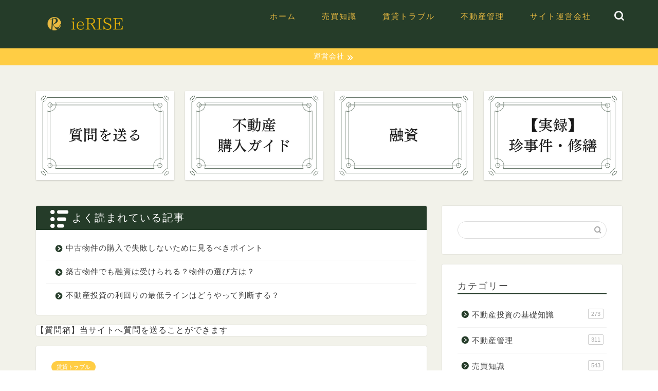

--- FILE ---
content_type: text/html; charset=UTF-8
request_url: https://ierise.com/kodokushigisou-hokensagi/
body_size: 21177
content:
<!DOCTYPE html>
<html lang="ja">
<head prefix="og: http://ogp.me/ns# fb: http://ogp.me/ns/fb# article: http://ogp.me/ns/article#">
<meta charset="utf-8">
<meta http-equiv="X-UA-Compatible" content="IE=edge">
<meta name="viewport" content="width=device-width, initial-scale=1">
<!-- ここからOGP -->
<meta property="og:type" content="blog">
			<meta property="og:title" content="孤独死偽装！？入居者の保険を悪用する新しい手口とは｜ieRISE（イエライズ）">
		<meta property="og:url" content="https://ierise.com/kodokushigisou-hokensagi/">
			<meta property="og:description" content="先日ヤフーニュースに目を引くニュースが掲載されていました。 「孤独死偽装」保険金詐取疑い　貧困ビジネスか　代理店主ら逮捕">
						<meta property="og:image" content="https://ierise.com/wp-content/uploads/2023/01/kodokushigisou.png">
	<meta property="og:site_name" content="ieRISE（イエライズ）">
<meta property="fb:admins" content="">
<meta name="twitter:card" content="summary">
<!-- ここまでOGP --> 

<meta name="description" itemprop="description" content="先日ヤフーニュースに目を引くニュースが掲載されていました。 「孤独死偽装」保険金詐取疑い　貧困ビジネスか　代理店主ら逮捕" >
<link rel="canonical" href="https://ierise.com/kodokushigisou-hokensagi/">
<title>孤独死偽装！？入居者の保険を悪用する新しい手口とは | ieRISE（イエライズ）</title>

		<!-- All in One SEO 4.9.2 - aioseo.com -->
	<meta name="description" content="先日、孤独死を偽装して保険金を受け取ったとして保険代理店の代表ら計3人が逮捕されるというニュースが出ていました。孤独死保険は近年聞くようになった保険ですが、これからはますます増えていくであろうものですので、オーナーとしても知識をつけておきたいところです。" />
	<meta name="robots" content="max-snippet:-1, max-image-preview:large, max-video-preview:-1" />
	<meta name="author" content="TACHIBANA"/>
	<meta name="keywords" content="保険,孤独死" />
	<link rel="canonical" href="https://ierise.com/kodokushigisou-hokensagi/" />
	<meta name="generator" content="All in One SEO (AIOSEO) 4.9.2" />
		<meta property="og:locale" content="ja_JP" />
		<meta property="og:site_name" content="ieRISE" />
		<meta property="og:type" content="article" />
		<meta property="og:title" content="孤独死偽装！？入居者の保険を悪用する新しい手口とは | ieRISE（イエライズ）" />
		<meta property="og:description" content="先日、孤独死を偽装して保険金を受け取ったとして保険代理店の代表ら計3人が逮捕されるというニュースが出ていました。孤独死保険は近年聞くようになった保険ですが、これからはますます増えていくであろうものですので、オーナーとしても知識をつけておきたいところです。" />
		<meta property="og:url" content="https://ierise.com/kodokushigisou-hokensagi/" />
		<meta property="og:image" content="https://ierise.com/wp-content/uploads/2023/01/kodokushigisou.png" />
		<meta property="og:image:secure_url" content="https://ierise.com/wp-content/uploads/2023/01/kodokushigisou.png" />
		<meta property="og:image:width" content="400" />
		<meta property="og:image:height" content="257" />
		<meta property="article:tag" content="保険" />
		<meta property="article:tag" content="孤独死" />
		<meta property="article:tag" content="賃貸トラブル" />
		<meta property="article:published_time" content="2023-01-29T03:00:00+00:00" />
		<meta property="article:modified_time" content="2025-05-25T06:00:06+00:00" />
		<meta name="twitter:card" content="summary_large_image" />
		<meta name="twitter:title" content="孤独死偽装！？入居者の保険を悪用する新しい手口とは | ieRISE（イエライズ）" />
		<meta name="twitter:description" content="先日、孤独死を偽装して保険金を受け取ったとして保険代理店の代表ら計3人が逮捕されるというニュースが出ていました。孤独死保険は近年聞くようになった保険ですが、これからはますます増えていくであろうものですので、オーナーとしても知識をつけておきたいところです。" />
		<meta name="twitter:image" content="https://ierise.com/wp-content/uploads/2023/01/kodokushigisou.png" />
		<script type="application/ld+json" class="aioseo-schema">
			{"@context":"https:\/\/schema.org","@graph":[{"@type":"Article","@id":"https:\/\/ierise.com\/kodokushigisou-hokensagi\/#article","name":"\u5b64\u72ec\u6b7b\u507d\u88c5\uff01\uff1f\u5165\u5c45\u8005\u306e\u4fdd\u967a\u3092\u60aa\u7528\u3059\u308b\u65b0\u3057\u3044\u624b\u53e3\u3068\u306f | ieRISE\uff08\u30a4\u30a8\u30e9\u30a4\u30ba\uff09","headline":"\u5b64\u72ec\u6b7b\u507d\u88c5\uff01\uff1f\u5165\u5c45\u8005\u306e\u4fdd\u967a\u3092\u60aa\u7528\u3059\u308b\u65b0\u3057\u3044\u624b\u53e3\u3068\u306f","author":{"@id":"https:\/\/ierise.com\/author\/takahashi\/#author"},"publisher":{"@id":"https:\/\/ierise.com\/#organization"},"image":{"@type":"ImageObject","url":"https:\/\/ierise.com\/wp-content\/uploads\/2023\/01\/kodokushigisou.png","width":400,"height":257},"datePublished":"2023-01-29T12:00:00+09:00","dateModified":"2025-05-25T15:00:06+09:00","inLanguage":"ja","mainEntityOfPage":{"@id":"https:\/\/ierise.com\/kodokushigisou-hokensagi\/#webpage"},"isPartOf":{"@id":"https:\/\/ierise.com\/kodokushigisou-hokensagi\/#webpage"},"articleSection":"\u8cc3\u8cb8\u30c8\u30e9\u30d6\u30eb, \u4fdd\u967a, \u5b64\u72ec\u6b7b"},{"@type":"BreadcrumbList","@id":"https:\/\/ierise.com\/kodokushigisou-hokensagi\/#breadcrumblist","itemListElement":[{"@type":"ListItem","@id":"https:\/\/ierise.com#listItem","position":1,"name":"Home","item":"https:\/\/ierise.com","nextItem":{"@type":"ListItem","@id":"https:\/\/ierise.com\/category\/trouble\/#listItem","name":"\u8cc3\u8cb8\u30c8\u30e9\u30d6\u30eb"}},{"@type":"ListItem","@id":"https:\/\/ierise.com\/category\/trouble\/#listItem","position":2,"name":"\u8cc3\u8cb8\u30c8\u30e9\u30d6\u30eb","item":"https:\/\/ierise.com\/category\/trouble\/","nextItem":{"@type":"ListItem","@id":"https:\/\/ierise.com\/kodokushigisou-hokensagi\/#listItem","name":"\u5b64\u72ec\u6b7b\u507d\u88c5\uff01\uff1f\u5165\u5c45\u8005\u306e\u4fdd\u967a\u3092\u60aa\u7528\u3059\u308b\u65b0\u3057\u3044\u624b\u53e3\u3068\u306f"},"previousItem":{"@type":"ListItem","@id":"https:\/\/ierise.com#listItem","name":"Home"}},{"@type":"ListItem","@id":"https:\/\/ierise.com\/kodokushigisou-hokensagi\/#listItem","position":3,"name":"\u5b64\u72ec\u6b7b\u507d\u88c5\uff01\uff1f\u5165\u5c45\u8005\u306e\u4fdd\u967a\u3092\u60aa\u7528\u3059\u308b\u65b0\u3057\u3044\u624b\u53e3\u3068\u306f","previousItem":{"@type":"ListItem","@id":"https:\/\/ierise.com\/category\/trouble\/#listItem","name":"\u8cc3\u8cb8\u30c8\u30e9\u30d6\u30eb"}}]},{"@type":"Organization","@id":"https:\/\/ierise.com\/#organization","name":"ieRISE\uff08\u30a4\u30a8\u30e9\u30a4\u30ba\uff09","description":"\u30aa\u30fc\u30ca\u30fc\u306e\u77e5\u308a\u305f\u3044\u3092\u53f6\u3048\u308b \u4e0d\u52d5\u7523\u6295\u8cc7\u5bb6\u306e\u305f\u3081\u306e\u60c5\u5831\u30b5\u30a4\u30c8","url":"https:\/\/ierise.com\/"},{"@type":"Person","@id":"https:\/\/ierise.com\/author\/takahashi\/#author","url":"https:\/\/ierise.com\/author\/takahashi\/","name":"TACHIBANA","image":{"@type":"ImageObject","@id":"https:\/\/ierise.com\/kodokushigisou-hokensagi\/#authorImage","url":"https:\/\/secure.gravatar.com\/avatar\/3e3d5aee4cc2f2a5a7d3adb325b0eea8?s=96&d=mm&r=g","width":96,"height":96,"caption":"TACHIBANA"}},{"@type":"WebPage","@id":"https:\/\/ierise.com\/kodokushigisou-hokensagi\/#webpage","url":"https:\/\/ierise.com\/kodokushigisou-hokensagi\/","name":"\u5b64\u72ec\u6b7b\u507d\u88c5\uff01\uff1f\u5165\u5c45\u8005\u306e\u4fdd\u967a\u3092\u60aa\u7528\u3059\u308b\u65b0\u3057\u3044\u624b\u53e3\u3068\u306f | ieRISE\uff08\u30a4\u30a8\u30e9\u30a4\u30ba\uff09","description":"\u5148\u65e5\u3001\u5b64\u72ec\u6b7b\u3092\u507d\u88c5\u3057\u3066\u4fdd\u967a\u91d1\u3092\u53d7\u3051\u53d6\u3063\u305f\u3068\u3057\u3066\u4fdd\u967a\u4ee3\u7406\u5e97\u306e\u4ee3\u8868\u3089\u8a083\u4eba\u304c\u902e\u6355\u3055\u308c\u308b\u3068\u3044\u3046\u30cb\u30e5\u30fc\u30b9\u304c\u51fa\u3066\u3044\u307e\u3057\u305f\u3002\u5b64\u72ec\u6b7b\u4fdd\u967a\u306f\u8fd1\u5e74\u805e\u304f\u3088\u3046\u306b\u306a\u3063\u305f\u4fdd\u967a\u3067\u3059\u304c\u3001\u3053\u308c\u304b\u3089\u306f\u307e\u3059\u307e\u3059\u5897\u3048\u3066\u3044\u304f\u3067\u3042\u308d\u3046\u3082\u306e\u3067\u3059\u306e\u3067\u3001\u30aa\u30fc\u30ca\u30fc\u3068\u3057\u3066\u3082\u77e5\u8b58\u3092\u3064\u3051\u3066\u304a\u304d\u305f\u3044\u3068\u3053\u308d\u3067\u3059\u3002","inLanguage":"ja","isPartOf":{"@id":"https:\/\/ierise.com\/#website"},"breadcrumb":{"@id":"https:\/\/ierise.com\/kodokushigisou-hokensagi\/#breadcrumblist"},"author":{"@id":"https:\/\/ierise.com\/author\/takahashi\/#author"},"creator":{"@id":"https:\/\/ierise.com\/author\/takahashi\/#author"},"image":{"@type":"ImageObject","url":"https:\/\/ierise.com\/wp-content\/uploads\/2023\/01\/kodokushigisou.png","@id":"https:\/\/ierise.com\/kodokushigisou-hokensagi\/#mainImage","width":400,"height":257},"primaryImageOfPage":{"@id":"https:\/\/ierise.com\/kodokushigisou-hokensagi\/#mainImage"},"datePublished":"2023-01-29T12:00:00+09:00","dateModified":"2025-05-25T15:00:06+09:00"},{"@type":"WebSite","@id":"https:\/\/ierise.com\/#website","url":"https:\/\/ierise.com\/","name":"ieRISE\uff08\u30a4\u30a8\u30e9\u30a4\u30ba\uff09","description":"\u30aa\u30fc\u30ca\u30fc\u306e\u77e5\u308a\u305f\u3044\u3092\u53f6\u3048\u308b \u4e0d\u52d5\u7523\u6295\u8cc7\u5bb6\u306e\u305f\u3081\u306e\u60c5\u5831\u30b5\u30a4\u30c8","inLanguage":"ja","publisher":{"@id":"https:\/\/ierise.com\/#organization"}}]}
		</script>
		<!-- All in One SEO -->

<link rel='dns-prefetch' href='//cdnjs.cloudflare.com' />
<link rel="alternate" type="application/rss+xml" title="ieRISE（イエライズ） &raquo; フィード" href="https://ierise.com/feed/" />
<link rel="alternate" type="application/rss+xml" title="ieRISE（イエライズ） &raquo; コメントフィード" href="https://ierise.com/comments/feed/" />
<script type="text/javascript">
/* <![CDATA[ */
window._wpemojiSettings = {"baseUrl":"https:\/\/s.w.org\/images\/core\/emoji\/15.0.3\/72x72\/","ext":".png","svgUrl":"https:\/\/s.w.org\/images\/core\/emoji\/15.0.3\/svg\/","svgExt":".svg","source":{"concatemoji":"https:\/\/ierise.com\/wp-includes\/js\/wp-emoji-release.min.js?ver=6.6.4"}};
/*! This file is auto-generated */
!function(i,n){var o,s,e;function c(e){try{var t={supportTests:e,timestamp:(new Date).valueOf()};sessionStorage.setItem(o,JSON.stringify(t))}catch(e){}}function p(e,t,n){e.clearRect(0,0,e.canvas.width,e.canvas.height),e.fillText(t,0,0);var t=new Uint32Array(e.getImageData(0,0,e.canvas.width,e.canvas.height).data),r=(e.clearRect(0,0,e.canvas.width,e.canvas.height),e.fillText(n,0,0),new Uint32Array(e.getImageData(0,0,e.canvas.width,e.canvas.height).data));return t.every(function(e,t){return e===r[t]})}function u(e,t,n){switch(t){case"flag":return n(e,"\ud83c\udff3\ufe0f\u200d\u26a7\ufe0f","\ud83c\udff3\ufe0f\u200b\u26a7\ufe0f")?!1:!n(e,"\ud83c\uddfa\ud83c\uddf3","\ud83c\uddfa\u200b\ud83c\uddf3")&&!n(e,"\ud83c\udff4\udb40\udc67\udb40\udc62\udb40\udc65\udb40\udc6e\udb40\udc67\udb40\udc7f","\ud83c\udff4\u200b\udb40\udc67\u200b\udb40\udc62\u200b\udb40\udc65\u200b\udb40\udc6e\u200b\udb40\udc67\u200b\udb40\udc7f");case"emoji":return!n(e,"\ud83d\udc26\u200d\u2b1b","\ud83d\udc26\u200b\u2b1b")}return!1}function f(e,t,n){var r="undefined"!=typeof WorkerGlobalScope&&self instanceof WorkerGlobalScope?new OffscreenCanvas(300,150):i.createElement("canvas"),a=r.getContext("2d",{willReadFrequently:!0}),o=(a.textBaseline="top",a.font="600 32px Arial",{});return e.forEach(function(e){o[e]=t(a,e,n)}),o}function t(e){var t=i.createElement("script");t.src=e,t.defer=!0,i.head.appendChild(t)}"undefined"!=typeof Promise&&(o="wpEmojiSettingsSupports",s=["flag","emoji"],n.supports={everything:!0,everythingExceptFlag:!0},e=new Promise(function(e){i.addEventListener("DOMContentLoaded",e,{once:!0})}),new Promise(function(t){var n=function(){try{var e=JSON.parse(sessionStorage.getItem(o));if("object"==typeof e&&"number"==typeof e.timestamp&&(new Date).valueOf()<e.timestamp+604800&&"object"==typeof e.supportTests)return e.supportTests}catch(e){}return null}();if(!n){if("undefined"!=typeof Worker&&"undefined"!=typeof OffscreenCanvas&&"undefined"!=typeof URL&&URL.createObjectURL&&"undefined"!=typeof Blob)try{var e="postMessage("+f.toString()+"("+[JSON.stringify(s),u.toString(),p.toString()].join(",")+"));",r=new Blob([e],{type:"text/javascript"}),a=new Worker(URL.createObjectURL(r),{name:"wpTestEmojiSupports"});return void(a.onmessage=function(e){c(n=e.data),a.terminate(),t(n)})}catch(e){}c(n=f(s,u,p))}t(n)}).then(function(e){for(var t in e)n.supports[t]=e[t],n.supports.everything=n.supports.everything&&n.supports[t],"flag"!==t&&(n.supports.everythingExceptFlag=n.supports.everythingExceptFlag&&n.supports[t]);n.supports.everythingExceptFlag=n.supports.everythingExceptFlag&&!n.supports.flag,n.DOMReady=!1,n.readyCallback=function(){n.DOMReady=!0}}).then(function(){return e}).then(function(){var e;n.supports.everything||(n.readyCallback(),(e=n.source||{}).concatemoji?t(e.concatemoji):e.wpemoji&&e.twemoji&&(t(e.twemoji),t(e.wpemoji)))}))}((window,document),window._wpemojiSettings);
/* ]]> */
</script>
<style id='wp-emoji-styles-inline-css' type='text/css'>

	img.wp-smiley, img.emoji {
		display: inline !important;
		border: none !important;
		box-shadow: none !important;
		height: 1em !important;
		width: 1em !important;
		margin: 0 0.07em !important;
		vertical-align: -0.1em !important;
		background: none !important;
		padding: 0 !important;
	}
</style>
<link rel='stylesheet' id='wp-block-library-css' href='https://ierise.com/wp-includes/css/dist/block-library/style.min.css?ver=6.6.4' type='text/css' media='all' />
<style id='rinkerg-gutenberg-rinker-style-inline-css' type='text/css'>
.wp-block-create-block-block{background-color:#21759b;color:#fff;padding:2px}

</style>
<link rel='stylesheet' id='aioseo/css/src/vue/standalone/blocks/table-of-contents/global.scss-css' href='https://ierise.com/wp-content/plugins/all-in-one-seo-pack/dist/Lite/assets/css/table-of-contents/global.e90f6d47.css?ver=4.9.2' type='text/css' media='all' />
<style id='classic-theme-styles-inline-css' type='text/css'>
/*! This file is auto-generated */
.wp-block-button__link{color:#fff;background-color:#32373c;border-radius:9999px;box-shadow:none;text-decoration:none;padding:calc(.667em + 2px) calc(1.333em + 2px);font-size:1.125em}.wp-block-file__button{background:#32373c;color:#fff;text-decoration:none}
</style>
<style id='global-styles-inline-css' type='text/css'>
:root{--wp--preset--aspect-ratio--square: 1;--wp--preset--aspect-ratio--4-3: 4/3;--wp--preset--aspect-ratio--3-4: 3/4;--wp--preset--aspect-ratio--3-2: 3/2;--wp--preset--aspect-ratio--2-3: 2/3;--wp--preset--aspect-ratio--16-9: 16/9;--wp--preset--aspect-ratio--9-16: 9/16;--wp--preset--color--black: #000000;--wp--preset--color--cyan-bluish-gray: #abb8c3;--wp--preset--color--white: #ffffff;--wp--preset--color--pale-pink: #f78da7;--wp--preset--color--vivid-red: #cf2e2e;--wp--preset--color--luminous-vivid-orange: #ff6900;--wp--preset--color--luminous-vivid-amber: #fcb900;--wp--preset--color--light-green-cyan: #7bdcb5;--wp--preset--color--vivid-green-cyan: #00d084;--wp--preset--color--pale-cyan-blue: #8ed1fc;--wp--preset--color--vivid-cyan-blue: #0693e3;--wp--preset--color--vivid-purple: #9b51e0;--wp--preset--gradient--vivid-cyan-blue-to-vivid-purple: linear-gradient(135deg,rgba(6,147,227,1) 0%,rgb(155,81,224) 100%);--wp--preset--gradient--light-green-cyan-to-vivid-green-cyan: linear-gradient(135deg,rgb(122,220,180) 0%,rgb(0,208,130) 100%);--wp--preset--gradient--luminous-vivid-amber-to-luminous-vivid-orange: linear-gradient(135deg,rgba(252,185,0,1) 0%,rgba(255,105,0,1) 100%);--wp--preset--gradient--luminous-vivid-orange-to-vivid-red: linear-gradient(135deg,rgba(255,105,0,1) 0%,rgb(207,46,46) 100%);--wp--preset--gradient--very-light-gray-to-cyan-bluish-gray: linear-gradient(135deg,rgb(238,238,238) 0%,rgb(169,184,195) 100%);--wp--preset--gradient--cool-to-warm-spectrum: linear-gradient(135deg,rgb(74,234,220) 0%,rgb(151,120,209) 20%,rgb(207,42,186) 40%,rgb(238,44,130) 60%,rgb(251,105,98) 80%,rgb(254,248,76) 100%);--wp--preset--gradient--blush-light-purple: linear-gradient(135deg,rgb(255,206,236) 0%,rgb(152,150,240) 100%);--wp--preset--gradient--blush-bordeaux: linear-gradient(135deg,rgb(254,205,165) 0%,rgb(254,45,45) 50%,rgb(107,0,62) 100%);--wp--preset--gradient--luminous-dusk: linear-gradient(135deg,rgb(255,203,112) 0%,rgb(199,81,192) 50%,rgb(65,88,208) 100%);--wp--preset--gradient--pale-ocean: linear-gradient(135deg,rgb(255,245,203) 0%,rgb(182,227,212) 50%,rgb(51,167,181) 100%);--wp--preset--gradient--electric-grass: linear-gradient(135deg,rgb(202,248,128) 0%,rgb(113,206,126) 100%);--wp--preset--gradient--midnight: linear-gradient(135deg,rgb(2,3,129) 0%,rgb(40,116,252) 100%);--wp--preset--font-size--small: 13px;--wp--preset--font-size--medium: 20px;--wp--preset--font-size--large: 36px;--wp--preset--font-size--x-large: 42px;--wp--preset--spacing--20: 0.44rem;--wp--preset--spacing--30: 0.67rem;--wp--preset--spacing--40: 1rem;--wp--preset--spacing--50: 1.5rem;--wp--preset--spacing--60: 2.25rem;--wp--preset--spacing--70: 3.38rem;--wp--preset--spacing--80: 5.06rem;--wp--preset--shadow--natural: 6px 6px 9px rgba(0, 0, 0, 0.2);--wp--preset--shadow--deep: 12px 12px 50px rgba(0, 0, 0, 0.4);--wp--preset--shadow--sharp: 6px 6px 0px rgba(0, 0, 0, 0.2);--wp--preset--shadow--outlined: 6px 6px 0px -3px rgba(255, 255, 255, 1), 6px 6px rgba(0, 0, 0, 1);--wp--preset--shadow--crisp: 6px 6px 0px rgba(0, 0, 0, 1);}:where(.is-layout-flex){gap: 0.5em;}:where(.is-layout-grid){gap: 0.5em;}body .is-layout-flex{display: flex;}.is-layout-flex{flex-wrap: wrap;align-items: center;}.is-layout-flex > :is(*, div){margin: 0;}body .is-layout-grid{display: grid;}.is-layout-grid > :is(*, div){margin: 0;}:where(.wp-block-columns.is-layout-flex){gap: 2em;}:where(.wp-block-columns.is-layout-grid){gap: 2em;}:where(.wp-block-post-template.is-layout-flex){gap: 1.25em;}:where(.wp-block-post-template.is-layout-grid){gap: 1.25em;}.has-black-color{color: var(--wp--preset--color--black) !important;}.has-cyan-bluish-gray-color{color: var(--wp--preset--color--cyan-bluish-gray) !important;}.has-white-color{color: var(--wp--preset--color--white) !important;}.has-pale-pink-color{color: var(--wp--preset--color--pale-pink) !important;}.has-vivid-red-color{color: var(--wp--preset--color--vivid-red) !important;}.has-luminous-vivid-orange-color{color: var(--wp--preset--color--luminous-vivid-orange) !important;}.has-luminous-vivid-amber-color{color: var(--wp--preset--color--luminous-vivid-amber) !important;}.has-light-green-cyan-color{color: var(--wp--preset--color--light-green-cyan) !important;}.has-vivid-green-cyan-color{color: var(--wp--preset--color--vivid-green-cyan) !important;}.has-pale-cyan-blue-color{color: var(--wp--preset--color--pale-cyan-blue) !important;}.has-vivid-cyan-blue-color{color: var(--wp--preset--color--vivid-cyan-blue) !important;}.has-vivid-purple-color{color: var(--wp--preset--color--vivid-purple) !important;}.has-black-background-color{background-color: var(--wp--preset--color--black) !important;}.has-cyan-bluish-gray-background-color{background-color: var(--wp--preset--color--cyan-bluish-gray) !important;}.has-white-background-color{background-color: var(--wp--preset--color--white) !important;}.has-pale-pink-background-color{background-color: var(--wp--preset--color--pale-pink) !important;}.has-vivid-red-background-color{background-color: var(--wp--preset--color--vivid-red) !important;}.has-luminous-vivid-orange-background-color{background-color: var(--wp--preset--color--luminous-vivid-orange) !important;}.has-luminous-vivid-amber-background-color{background-color: var(--wp--preset--color--luminous-vivid-amber) !important;}.has-light-green-cyan-background-color{background-color: var(--wp--preset--color--light-green-cyan) !important;}.has-vivid-green-cyan-background-color{background-color: var(--wp--preset--color--vivid-green-cyan) !important;}.has-pale-cyan-blue-background-color{background-color: var(--wp--preset--color--pale-cyan-blue) !important;}.has-vivid-cyan-blue-background-color{background-color: var(--wp--preset--color--vivid-cyan-blue) !important;}.has-vivid-purple-background-color{background-color: var(--wp--preset--color--vivid-purple) !important;}.has-black-border-color{border-color: var(--wp--preset--color--black) !important;}.has-cyan-bluish-gray-border-color{border-color: var(--wp--preset--color--cyan-bluish-gray) !important;}.has-white-border-color{border-color: var(--wp--preset--color--white) !important;}.has-pale-pink-border-color{border-color: var(--wp--preset--color--pale-pink) !important;}.has-vivid-red-border-color{border-color: var(--wp--preset--color--vivid-red) !important;}.has-luminous-vivid-orange-border-color{border-color: var(--wp--preset--color--luminous-vivid-orange) !important;}.has-luminous-vivid-amber-border-color{border-color: var(--wp--preset--color--luminous-vivid-amber) !important;}.has-light-green-cyan-border-color{border-color: var(--wp--preset--color--light-green-cyan) !important;}.has-vivid-green-cyan-border-color{border-color: var(--wp--preset--color--vivid-green-cyan) !important;}.has-pale-cyan-blue-border-color{border-color: var(--wp--preset--color--pale-cyan-blue) !important;}.has-vivid-cyan-blue-border-color{border-color: var(--wp--preset--color--vivid-cyan-blue) !important;}.has-vivid-purple-border-color{border-color: var(--wp--preset--color--vivid-purple) !important;}.has-vivid-cyan-blue-to-vivid-purple-gradient-background{background: var(--wp--preset--gradient--vivid-cyan-blue-to-vivid-purple) !important;}.has-light-green-cyan-to-vivid-green-cyan-gradient-background{background: var(--wp--preset--gradient--light-green-cyan-to-vivid-green-cyan) !important;}.has-luminous-vivid-amber-to-luminous-vivid-orange-gradient-background{background: var(--wp--preset--gradient--luminous-vivid-amber-to-luminous-vivid-orange) !important;}.has-luminous-vivid-orange-to-vivid-red-gradient-background{background: var(--wp--preset--gradient--luminous-vivid-orange-to-vivid-red) !important;}.has-very-light-gray-to-cyan-bluish-gray-gradient-background{background: var(--wp--preset--gradient--very-light-gray-to-cyan-bluish-gray) !important;}.has-cool-to-warm-spectrum-gradient-background{background: var(--wp--preset--gradient--cool-to-warm-spectrum) !important;}.has-blush-light-purple-gradient-background{background: var(--wp--preset--gradient--blush-light-purple) !important;}.has-blush-bordeaux-gradient-background{background: var(--wp--preset--gradient--blush-bordeaux) !important;}.has-luminous-dusk-gradient-background{background: var(--wp--preset--gradient--luminous-dusk) !important;}.has-pale-ocean-gradient-background{background: var(--wp--preset--gradient--pale-ocean) !important;}.has-electric-grass-gradient-background{background: var(--wp--preset--gradient--electric-grass) !important;}.has-midnight-gradient-background{background: var(--wp--preset--gradient--midnight) !important;}.has-small-font-size{font-size: var(--wp--preset--font-size--small) !important;}.has-medium-font-size{font-size: var(--wp--preset--font-size--medium) !important;}.has-large-font-size{font-size: var(--wp--preset--font-size--large) !important;}.has-x-large-font-size{font-size: var(--wp--preset--font-size--x-large) !important;}
:where(.wp-block-post-template.is-layout-flex){gap: 1.25em;}:where(.wp-block-post-template.is-layout-grid){gap: 1.25em;}
:where(.wp-block-columns.is-layout-flex){gap: 2em;}:where(.wp-block-columns.is-layout-grid){gap: 2em;}
:root :where(.wp-block-pullquote){font-size: 1.5em;line-height: 1.6;}
</style>
<link rel='stylesheet' id='contact-form-7-css' href='https://ierise.com/wp-content/plugins/contact-form-7/includes/css/styles.css?ver=6.0.6' type='text/css' media='all' />
<link rel='stylesheet' id='yyi_rinker_stylesheet-css' href='https://ierise.com/wp-content/plugins/yyi-rinker/css/style.css?v=1.11.1&#038;ver=6.6.4' type='text/css' media='all' />
<link rel='stylesheet' id='parent-style-css' href='https://ierise.com/wp-content/themes/jin/style.css?ver=6.6.4' type='text/css' media='all' />
<link rel='stylesheet' id='theme-style-css' href='https://ierise.com/wp-content/themes/jin-child/style.css?ver=6.6.4' type='text/css' media='all' />
<link rel='stylesheet' id='swiper-style-css' href='https://cdnjs.cloudflare.com/ajax/libs/Swiper/4.0.7/css/swiper.min.css?ver=6.6.4' type='text/css' media='all' />
<script type="text/javascript" src="https://ierise.com/wp-includes/js/jquery/jquery.min.js?ver=3.7.1" id="jquery-core-js"></script>
<script type="text/javascript" src="https://ierise.com/wp-includes/js/jquery/jquery-migrate.min.js?ver=3.4.1" id="jquery-migrate-js"></script>
<script type="text/javascript" src="https://ierise.com/wp-content/plugins/yyi-rinker/js/event-tracking.js?v=1.11.1" id="yyi_rinker_event_tracking_script-js"></script>
<link rel="https://api.w.org/" href="https://ierise.com/wp-json/" /><link rel="alternate" title="JSON" type="application/json" href="https://ierise.com/wp-json/wp/v2/posts/6838" /><link rel='shortlink' href='https://ierise.com/?p=6838' />
<link rel="alternate" title="oEmbed (JSON)" type="application/json+oembed" href="https://ierise.com/wp-json/oembed/1.0/embed?url=https%3A%2F%2Fierise.com%2Fkodokushigisou-hokensagi%2F" />
<link rel="alternate" title="oEmbed (XML)" type="text/xml+oembed" href="https://ierise.com/wp-json/oembed/1.0/embed?url=https%3A%2F%2Fierise.com%2Fkodokushigisou-hokensagi%2F&#038;format=xml" />
<script type="text/javascript" language="javascript">
    var vc_pid = "887044656";
</script><script type="text/javascript" src="//aml.valuecommerce.com/vcdal.js" async></script><style>
.yyi-rinker-images {
    display: flex;
    justify-content: center;
    align-items: center;
    position: relative;

}
div.yyi-rinker-image img.yyi-rinker-main-img.hidden {
    display: none;
}

.yyi-rinker-images-arrow {
    cursor: pointer;
    position: absolute;
    top: 50%;
    display: block;
    margin-top: -11px;
    opacity: 0.6;
    width: 22px;
}

.yyi-rinker-images-arrow-left{
    left: -10px;
}
.yyi-rinker-images-arrow-right{
    right: -10px;
}

.yyi-rinker-images-arrow-left.hidden {
    display: none;
}

.yyi-rinker-images-arrow-right.hidden {
    display: none;
}
div.yyi-rinker-contents.yyi-rinker-design-tate  div.yyi-rinker-box{
    flex-direction: column;
}

div.yyi-rinker-contents.yyi-rinker-design-slim div.yyi-rinker-box .yyi-rinker-links {
    flex-direction: column;
}

div.yyi-rinker-contents.yyi-rinker-design-slim div.yyi-rinker-info {
    width: 100%;
}

div.yyi-rinker-contents.yyi-rinker-design-slim .yyi-rinker-title {
    text-align: center;
}

div.yyi-rinker-contents.yyi-rinker-design-slim .yyi-rinker-links {
    text-align: center;
}
div.yyi-rinker-contents.yyi-rinker-design-slim .yyi-rinker-image {
    margin: auto;
}

div.yyi-rinker-contents.yyi-rinker-design-slim div.yyi-rinker-info ul.yyi-rinker-links li {
	align-self: stretch;
}
div.yyi-rinker-contents.yyi-rinker-design-slim div.yyi-rinker-box div.yyi-rinker-info {
	padding: 0;
}
div.yyi-rinker-contents.yyi-rinker-design-slim div.yyi-rinker-box {
	flex-direction: column;
	padding: 14px 5px 0;
}

.yyi-rinker-design-slim div.yyi-rinker-box div.yyi-rinker-info {
	text-align: center;
}

.yyi-rinker-design-slim div.price-box span.price {
	display: block;
}

div.yyi-rinker-contents.yyi-rinker-design-slim div.yyi-rinker-info div.yyi-rinker-title a{
	font-size:16px;
}

div.yyi-rinker-contents.yyi-rinker-design-slim ul.yyi-rinker-links li.amazonkindlelink:before,  div.yyi-rinker-contents.yyi-rinker-design-slim ul.yyi-rinker-links li.amazonlink:before,  div.yyi-rinker-contents.yyi-rinker-design-slim ul.yyi-rinker-links li.rakutenlink:before, div.yyi-rinker-contents.yyi-rinker-design-slim ul.yyi-rinker-links li.yahoolink:before, div.yyi-rinker-contents.yyi-rinker-design-slim ul.yyi-rinker-links li.mercarilink:before {
	font-size:12px;
}

div.yyi-rinker-contents.yyi-rinker-design-slim ul.yyi-rinker-links li a {
	font-size: 13px;
}
.entry-content ul.yyi-rinker-links li {
	padding: 0;
}

div.yyi-rinker-contents .yyi-rinker-attention.attention_desing_right_ribbon {
    width: 89px;
    height: 91px;
    position: absolute;
    top: -1px;
    right: -1px;
    left: auto;
    overflow: hidden;
}

div.yyi-rinker-contents .yyi-rinker-attention.attention_desing_right_ribbon span {
    display: inline-block;
    width: 146px;
    position: absolute;
    padding: 4px 0;
    left: -13px;
    top: 12px;
    text-align: center;
    font-size: 12px;
    line-height: 24px;
    -webkit-transform: rotate(45deg);
    transform: rotate(45deg);
    box-shadow: 0 1px 3px rgba(0, 0, 0, 0.2);
}

div.yyi-rinker-contents .yyi-rinker-attention.attention_desing_right_ribbon {
    background: none;
}
.yyi-rinker-attention.attention_desing_right_ribbon .yyi-rinker-attention-after,
.yyi-rinker-attention.attention_desing_right_ribbon .yyi-rinker-attention-before{
display:none;
}
div.yyi-rinker-use-right_ribbon div.yyi-rinker-title {
    margin-right: 2rem;
}

				</style>	<style type="text/css">
		#wrapper {
			background-color: #f2f2ea;
			background-image: url();
					}

		.related-entry-headline-text span:before,
		#comment-title span:before,
		#reply-title span:before {
			background-color: #253c29;
			border-color: #253c29 !important;
		}

		#breadcrumb:after,
		#page-top a {
			background-color: #253c29;
		}

		footer {
			background-color: #253c29;
		}

		.footer-inner a,
		#copyright,
		#copyright-center {
			border-color: #fff !important;
			color: #fff !important;
		}

		#footer-widget-area {
			border-color: #fff !important;
		}

		.page-top-footer a {
			color: #253c29 !important;
		}

		#breadcrumb ul li,
		#breadcrumb ul li a {
			color: #253c29 !important;
		}

		body,
		a,
		a:link,
		a:visited,
		.my-profile,
		.widgettitle,
		.tabBtn-mag label {
			color: #3e3e3e;
		}

		a:hover {
			color: #008db7;
		}

		.widget_nav_menu ul>li>a:before,
		.widget_categories ul>li>a:before,
		.widget_pages ul>li>a:before,
		.widget_recent_entries ul>li>a:before,
		.widget_archive ul>li>a:before,
		.widget_archive form:after,
		.widget_categories form:after,
		.widget_nav_menu ul>li>ul.sub-menu>li>a:before,
		.widget_categories ul>li>.children>li>a:before,
		.widget_pages ul>li>.children>li>a:before,
		.widget_nav_menu ul>li>ul.sub-menu>li>ul.sub-menu li>a:before,
		.widget_categories ul>li>.children>li>.children li>a:before,
		.widget_pages ul>li>.children>li>.children li>a:before {
			color: #253c29;
		}

		.widget_nav_menu ul .sub-menu .sub-menu li a:before {
			background-color: #3e3e3e !important;
		}

		.d--labeling-act-border {
			border-color: rgba(62, 62, 62, 0.18);
		}

		.c--labeling-act.d--labeling-act-solid {
			background-color: rgba(62, 62, 62, 0.06);
		}

		.a--labeling-act {
			color: rgba(62, 62, 62, 0.6);
		}

		.a--labeling-small-act span {
			background-color: rgba(62, 62, 62, 0.21);
		}

		.c--labeling-act.d--labeling-act-strong {
			background-color: rgba(62, 62, 62, 0.045);
		}

		.d--labeling-act-strong .a--labeling-act {
			color: rgba(62, 62, 62, 0.75);
		}


		footer .footer-widget,
		footer .footer-widget a,
		footer .footer-widget ul li,
		.footer-widget.widget_nav_menu ul>li>a:before,
		.footer-widget.widget_categories ul>li>a:before,
		.footer-widget.widget_recent_entries ul>li>a:before,
		.footer-widget.widget_pages ul>li>a:before,
		.footer-widget.widget_archive ul>li>a:before,
		footer .widget_tag_cloud .tagcloud a:before {
			color: #fff !important;
			border-color: #fff !important;
		}

		footer .footer-widget .widgettitle {
			color: #fff !important;
			border-color: #ffcd44 !important;
		}

		footer .widget_nav_menu ul .children .children li a:before,
		footer .widget_categories ul .children .children li a:before,
		footer .widget_nav_menu ul .sub-menu .sub-menu li a:before {
			background-color: #fff !important;
		}

		#drawernav a:hover,
		.post-list-title,
		#prev-next p,
		#toc_container .toc_list li a {
			color: #3e3e3e !important;
		}

		#header-box {
			background-color: #253c29;
		}

		@media (min-width: 768px) {
			.top-image-meta {
				margin-top: calc(0px - 30px);
			}
		}

		@media (min-width: 1200px) {
			.top-image-meta {
				margin-top: calc(0px);
			}
		}

		.pickup-contents:before {
			background-color: #253c29 !important;
		}

		.main-image-text {
			color: #fcfcfc;
		}

		.main-image-text-sub {
			color: #555;
		}

		@media (min-width: 481px) {
			#site-info {
				padding-top: 10px !important;
				padding-bottom: 10px !important;
			}
		}

		#site-info span a {
			color: #f4f4f4 !important;
		}

		#headmenu .headsns .line a svg {
			fill: #f4f4f4 !important;
		}

		#headmenu .headsns a,
		#headmenu {
			color: #f4f4f4 !important;
			border-color: #f4f4f4 !important;
		}

		.profile-follow .line-sns a svg {
			fill: #253c29 !important;
		}

		.profile-follow .line-sns a:hover svg {
			fill: #ffcd44 !important;
		}

		.profile-follow a {
			color: #253c29 !important;
			border-color: #253c29 !important;
		}

		.profile-follow a:hover,
		#headmenu .headsns a:hover {
			color: #ffcd44 !important;
			border-color: #ffcd44 !important;
		}

		.search-box:hover {
			color: #ffcd44 !important;
			border-color: #ffcd44 !important;
		}

		#header #headmenu .headsns .line a:hover svg {
			fill: #ffcd44 !important;
		}

		.cps-icon-bar,
		#navtoggle:checked+.sp-menu-open .cps-icon-bar {
			background-color: #f4f4f4;
		}

		#nav-container {
			background-color: #fff;
		}

		.menu-box .menu-item svg {
			fill: #e9ba41;
		}

		#drawernav ul.menu-box>li>a,
		#drawernav2 ul.menu-box>li>a,
		#drawernav3 ul.menu-box>li>a,
		#drawernav4 ul.menu-box>li>a,
		#drawernav5 ul.menu-box>li>a,
		#drawernav ul.menu-box>li.menu-item-has-children:after,
		#drawernav2 ul.menu-box>li.menu-item-has-children:after,
		#drawernav3 ul.menu-box>li.menu-item-has-children:after,
		#drawernav4 ul.menu-box>li.menu-item-has-children:after,
		#drawernav5 ul.menu-box>li.menu-item-has-children:after {
			color: #e9ba41 !important;
		}

		#drawernav ul.menu-box li a,
		#drawernav2 ul.menu-box li a,
		#drawernav3 ul.menu-box li a,
		#drawernav4 ul.menu-box li a,
		#drawernav5 ul.menu-box li a {
			font-size: 15px !important;
		}

		#drawernav3 ul.menu-box>li {
			color: #3e3e3e !important;
		}

		#drawernav4 .menu-box>.menu-item>a:after,
		#drawernav3 .menu-box>.menu-item>a:after,
		#drawernav .menu-box>.menu-item>a:after {
			background-color: #e9ba41 !important;
		}

		#drawernav2 .menu-box>.menu-item:hover,
		#drawernav5 .menu-box>.menu-item:hover {
			border-top-color: #253c29 !important;
		}

		.cps-info-bar a {
			background-color: #ffcd44 !important;
		}

		@media (min-width: 768px) {
			.post-list-mag .post-list-item:not(:nth-child(2n)) {
				margin-right: 2.6%;
			}
		}

		@media (min-width: 768px) {

			#tab-1:checked~.tabBtn-mag li [for="tab-1"]:after,
			#tab-2:checked~.tabBtn-mag li [for="tab-2"]:after,
			#tab-3:checked~.tabBtn-mag li [for="tab-3"]:after,
			#tab-4:checked~.tabBtn-mag li [for="tab-4"]:after {
				border-top-color: #253c29 !important;
			}

			.tabBtn-mag label {
				border-bottom-color: #253c29 !important;
			}
		}

		#tab-1:checked~.tabBtn-mag li [for="tab-1"],
		#tab-2:checked~.tabBtn-mag li [for="tab-2"],
		#tab-3:checked~.tabBtn-mag li [for="tab-3"],
		#tab-4:checked~.tabBtn-mag li [for="tab-4"],
		#prev-next a.next:after,
		#prev-next a.prev:after,
		.more-cat-button a:hover span:before {
			background-color: #253c29 !important;
		}


		.swiper-slide .post-list-cat,
		.post-list-mag .post-list-cat,
		.post-list-mag3col .post-list-cat,
		.post-list-mag-sp1col .post-list-cat,
		.swiper-pagination-bullet-active,
		.pickup-cat,
		.post-list .post-list-cat,
		#breadcrumb .bcHome a:hover span:before,
		.popular-item:nth-child(1) .pop-num,
		.popular-item:nth-child(2) .pop-num,
		.popular-item:nth-child(3) .pop-num {
			background-color: #ffcd44 !important;
		}

		.sidebar-btn a,
		.profile-sns-menu {
			background-color: #ffcd44 !important;
		}

		.sp-sns-menu a,
		.pickup-contents-box a:hover .pickup-title {
			border-color: #253c29 !important;
			color: #253c29 !important;
		}

		.pickup-image:after {
			display: none;
		}

		.pro-line svg {
			fill: #253c29 !important;
		}

		.cps-post-cat a,
		.meta-cat,
		.popular-cat {
			background-color: #ffcd44 !important;
			border-color: #ffcd44 !important;
		}

		.tagicon,
		.tag-box a,
		#toc_container .toc_list>li,
		#toc_container .toc_title {
			color: #253c29 !important;
		}

		.widget_tag_cloud a::before {
			color: #3e3e3e !important;
		}

		.tag-box a,
		#toc_container:before {
			border-color: #253c29 !important;
		}

		.cps-post-cat a:hover {
			color: #008db7 !important;
		}

		.pagination li:not([class*="current"]) a:hover,
		.widget_tag_cloud a:hover {
			background-color: #253c29 !important;
		}

		.pagination li:not([class*="current"]) a:hover {
			opacity: 0.5 !important;
		}

		.pagination li.current a {
			background-color: #253c29 !important;
			border-color: #253c29 !important;
		}

		.nextpage a:hover span {
			color: #253c29 !important;
			border-color: #253c29 !important;
		}

		.cta-content:before {
			background-color: #ededed !important;
		}

		.cta-text,
		.info-title {
			color: #375908 !important;
		}

		#footer-widget-area.footer_style1 .widgettitle {
			border-color: #ffcd44 !important;
		}

		.sidebar_style1 .widgettitle,
		.sidebar_style5 .widgettitle {
			border-color: #253c29 !important;
		}

		.sidebar_style2 .widgettitle,
		.sidebar_style4 .widgettitle,
		.sidebar_style6 .widgettitle,
		#home-bottom-widget .widgettitle,
		#home-top-widget .widgettitle,
		#post-bottom-widget .widgettitle,
		#post-top-widget .widgettitle {
			background-color: #253c29 !important;
		}

		#home-bottom-widget .widget_search .search-box input[type="submit"],
		#home-top-widget .widget_search .search-box input[type="submit"],
		#post-bottom-widget .widget_search .search-box input[type="submit"],
		#post-top-widget .widget_search .search-box input[type="submit"] {
			background-color: #ffcd44 !important;
		}

		.tn-logo-size {
			font-size: 80% !important;
		}

		@media (min-width: 481px) {
			.tn-logo-size img {
				width: calc(80%*0.5) !important;
			}
		}

		@media (min-width: 768px) {
			.tn-logo-size img {
				width: calc(80%*2.2) !important;
			}
		}

		@media (min-width: 1200px) {
			.tn-logo-size img {
				width: 80% !important;
			}
		}

		.sp-logo-size {
			font-size: 45% !important;
		}

		.sp-logo-size img {
			width: 45% !important;
		}

		.cps-post-main ul>li:before,
		.cps-post-main ol>li:before {
			background-color: #ffcd44 !important;
		}

		.profile-card .profile-title {
			background-color: #253c29 !important;
		}

		.profile-card {
			border-color: #253c29 !important;
		}

		.cps-post-main a {
			color: #1a0dab;
		}

		.cps-post-main .marker {
			background: -webkit-linear-gradient(transparent 60%, #ffcedb 0%);
			background: linear-gradient(transparent 60%, #ffcedb 0%);
		}

		.cps-post-main .marker2 {
			background: -webkit-linear-gradient(transparent 60%, #a9eaf2 0%);
			background: linear-gradient(transparent 60%, #a9eaf2 0%);
		}

		.cps-post-main .jic-sc {
			color: #e9546b;
		}


		.simple-box1 {
			border-color: #ef9b9b !important;
		}

		.simple-box2 {
			border-color: #f2bf7d !important;
		}

		.simple-box3 {
			border-color: #b5e28a !important;
		}

		.simple-box4 {
			border-color: #7badd8 !important;
		}

		.simple-box4:before {
			background-color: #7badd8;
		}

		.simple-box5 {
			border-color: #e896c7 !important;
		}

		.simple-box5:before {
			background-color: #e896c7;
		}

		.simple-box6 {
			background-color: #fffdef !important;
		}

		.simple-box7 {
			border-color: #def1f9 !important;
		}

		.simple-box7:before {
			background-color: #def1f9 !important;
		}

		.simple-box8 {
			border-color: #96ddc1 !important;
		}

		.simple-box8:before {
			background-color: #96ddc1 !important;
		}

		.simple-box9:before {
			background-color: #e1c0e8 !important;
		}

		.simple-box9:after {
			border-color: #e1c0e8 #e1c0e8 #fff #fff !important;
		}

		.kaisetsu-box1:before,
		.kaisetsu-box1-title {
			background-color: #ffb49e !important;
		}

		.kaisetsu-box2 {
			border-color: #89c2f4 !important;
		}

		.kaisetsu-box2-title {
			background-color: #89c2f4 !important;
		}

		.kaisetsu-box4 {
			border-color: #ea91a9 !important;
		}

		.kaisetsu-box4-title {
			background-color: #ea91a9 !important;
		}

		.kaisetsu-box5:before {
			background-color: #57b3ba !important;
		}

		.kaisetsu-box5-title {
			background-color: #57b3ba !important;
		}

		.concept-box1 {
			border-color: #85db8f !important;
		}

		.concept-box1:after {
			background-color: #85db8f !important;
		}

		.concept-box1:before {
			content: "ポイント" !important;
			color: #85db8f !important;
		}

		.concept-box2 {
			border-color: #f7cf6a !important;
		}

		.concept-box2:after {
			background-color: #f7cf6a !important;
		}

		.concept-box2:before {
			content: "注意点" !important;
			color: #f7cf6a !important;
		}

		.concept-box3 {
			border-color: #86cee8 !important;
		}

		.concept-box3:after {
			background-color: #86cee8 !important;
		}

		.concept-box3:before {
			content: "良い例" !important;
			color: #86cee8 !important;
		}

		.concept-box4 {
			border-color: #ed8989 !important;
		}

		.concept-box4:after {
			background-color: #ed8989 !important;
		}

		.concept-box4:before {
			content: "悪い例" !important;
			color: #ed8989 !important;
		}

		.concept-box5 {
			border-color: #9e9e9e !important;
		}

		.concept-box5:after {
			background-color: #9e9e9e !important;
		}

		.concept-box5:before {
			content: "参考" !important;
			color: #9e9e9e !important;
		}

		.concept-box6 {
			border-color: #8eaced !important;
		}

		.concept-box6:after {
			background-color: #8eaced !important;
		}

		.concept-box6:before {
			content: "メモ" !important;
			color: #8eaced !important;
		}

		.innerlink-box1,
		.blog-card {
			border-color: #73bc9b !important;
		}

		.innerlink-box1-title {
			background-color: #73bc9b !important;
			border-color: #73bc9b !important;
		}

		.innerlink-box1:before,
		.blog-card-hl-box {
			background-color: #73bc9b !important;
		}

		.jin-ac-box01-title::after {
			color: #253c29;
		}

		.color-button01 a,
		.color-button01 a:hover,
		.color-button01:before {
			background-color: #008db7 !important;
		}

		.top-image-btn-color a,
		.top-image-btn-color a:hover,
		.top-image-btn-color:before {
			background-color: #ffcd44 !important;
		}

		.color-button02 a,
		.color-button02 a:hover,
		.color-button02:before {
			background-color: #d9333f !important;
		}

		.color-button01-big a,
		.color-button01-big a:hover,
		.color-button01-big:before {
			background-color: #3296d1 !important;
		}

		.color-button01-big a,
		.color-button01-big:before {
			border-radius: 5px !important;
		}

		.color-button01-big a {
			padding-top: 20px !important;
			padding-bottom: 20px !important;
		}

		.color-button02-big a,
		.color-button02-big a:hover,
		.color-button02-big:before {
			background-color: #83d159 !important;
		}

		.color-button02-big a,
		.color-button02-big:before {
			border-radius: 5px !important;
		}

		.color-button02-big a {
			padding-top: 20px !important;
			padding-bottom: 20px !important;
		}

		.color-button01-big {
			width: 75% !important;
		}

		.color-button02-big {
			width: 75% !important;
		}

		.top-image-btn-color:before,
		.color-button01:before,
		.color-button02:before,
		.color-button01-big:before,
		.color-button02-big:before {
			bottom: -1px;
			left: -1px;
			width: 100%;
			height: 100%;
			border-radius: 6px;
			box-shadow: 0px 1px 5px 0px rgba(0, 0, 0, 0.25);
			-webkit-transition: all .4s;
			transition: all .4s;
		}

		.top-image-btn-color a:hover,
		.color-button01 a:hover,
		.color-button02 a:hover,
		.color-button01-big a:hover,
		.color-button02-big a:hover {
			-webkit-transform: translateY(2px);
			transform: translateY(2px);
			-webkit-filter: brightness(0.95);
			filter: brightness(0.95);
		}

		.top-image-btn-color:hover:before,
		.color-button01:hover:before,
		.color-button02:hover:before,
		.color-button01-big:hover:before,
		.color-button02-big:hover:before {
			-webkit-transform: translateY(2px);
			transform: translateY(2px);
			box-shadow: none !important;
		}

		.h2-style01 h2,
		.h2-style02 h2:before,
		.h2-style03 h2,
		.h2-style04 h2:before,
		.h2-style05 h2,
		.h2-style07 h2:before,
		.h2-style07 h2:after,
		.h3-style03 h3:before,
		.h3-style02 h3:before,
		.h3-style05 h3:before,
		.h3-style07 h3:before,
		.h2-style08 h2:after,
		.h2-style10 h2:before,
		.h2-style10 h2:after,
		.h3-style02 h3:after,
		.h4-style02 h4:before {
			background-color: #253c29 !important;
		}

		.h3-style01 h3,
		.h3-style04 h3,
		.h3-style05 h3,
		.h3-style06 h3,
		.h4-style01 h4,
		.h2-style02 h2,
		.h2-style08 h2,
		.h2-style08 h2:before,
		.h2-style09 h2,
		.h4-style03 h4 {
			border-color: #253c29 !important;
		}

		.h2-style05 h2:before {
			border-top-color: #253c29 !important;
		}

		.h2-style06 h2:before,
		.sidebar_style3 .widgettitle:after {
			background-image: linear-gradient(-45deg,
					transparent 25%,
					#253c29 25%,
					#253c29 50%,
					transparent 50%,
					transparent 75%,
					#253c29 75%,
					#253c29);
		}

		.jin-h2-icons.h2-style02 h2 .jic:before,
		.jin-h2-icons.h2-style04 h2 .jic:before,
		.jin-h2-icons.h2-style06 h2 .jic:before,
		.jin-h2-icons.h2-style07 h2 .jic:before,
		.jin-h2-icons.h2-style08 h2 .jic:before,
		.jin-h2-icons.h2-style09 h2 .jic:before,
		.jin-h2-icons.h2-style10 h2 .jic:before,
		.jin-h3-icons.h3-style01 h3 .jic:before,
		.jin-h3-icons.h3-style02 h3 .jic:before,
		.jin-h3-icons.h3-style03 h3 .jic:before,
		.jin-h3-icons.h3-style04 h3 .jic:before,
		.jin-h3-icons.h3-style05 h3 .jic:before,
		.jin-h3-icons.h3-style06 h3 .jic:before,
		.jin-h3-icons.h3-style07 h3 .jic:before,
		.jin-h4-icons.h4-style01 h4 .jic:before,
		.jin-h4-icons.h4-style02 h4 .jic:before,
		.jin-h4-icons.h4-style03 h4 .jic:before,
		.jin-h4-icons.h4-style04 h4 .jic:before {
			color: #253c29;
		}

		@media all and (-ms-high-contrast:none) {

			*::-ms-backdrop,
			.color-button01:before,
			.color-button02:before,
			.color-button01-big:before,
			.color-button02-big:before {
				background-color: #595857 !important;
			}
		}

		.jin-lp-h2 h2,
		.jin-lp-h2 h2 {
			background-color: transparent !important;
			border-color: transparent !important;
			color: #3e3e3e !important;
		}

		.jincolumn-h3style2 {
			border-color: #253c29 !important;
		}

		.jinlph2-style1 h2:first-letter {
			color: #253c29 !important;
		}

		.jinlph2-style2 h2,
		.jinlph2-style3 h2 {
			border-color: #253c29 !important;
		}

		.jin-photo-title .jin-fusen1-down,
		.jin-photo-title .jin-fusen1-even,
		.jin-photo-title .jin-fusen1-up {
			border-left-color: #253c29;
		}

		.jin-photo-title .jin-fusen2,
		.jin-photo-title .jin-fusen3 {
			background-color: #253c29;
		}

		.jin-photo-title .jin-fusen2:before,
		.jin-photo-title .jin-fusen3:before {
			border-top-color: #253c29;
		}

		.has-huge-font-size {
			font-size: 42px !important;
		}

		.has-large-font-size {
			font-size: 36px !important;
		}

		.has-medium-font-size {
			font-size: 20px !important;
		}

		.has-normal-font-size {
			font-size: 16px !important;
		}

		.has-small-font-size {
			font-size: 13px !important;
		}
	</style>
<link rel="icon" href="https://ierise.com/wp-content/uploads/2018/08/cropped-ieriselogo4-3-32x32.png" sizes="32x32" />
<link rel="icon" href="https://ierise.com/wp-content/uploads/2018/08/cropped-ieriselogo4-3-192x192.png" sizes="192x192" />
<link rel="apple-touch-icon" href="https://ierise.com/wp-content/uploads/2018/08/cropped-ieriselogo4-3-180x180.png" />
<meta name="msapplication-TileImage" content="https://ierise.com/wp-content/uploads/2018/08/cropped-ieriselogo4-3-270x270.png" />
	
<!--カエレバCSS-->
<!--アプリーチCSS-->

<!-- Google tag (gtag.js) -->
<script async src="https://www.googletagmanager.com/gtag/js?id=G-NTRV6TB8H8"></script>
<script>
  window.dataLayer = window.dataLayer || [];
  function gtag(){dataLayer.push(arguments);}
  gtag('js', new Date());

  gtag('config', 'G-NTRV6TB8H8');
</script>
</head>
<body class="post-template-default single single-post postid-6838 single-format-standard" id="nofont-style">
<div id="wrapper">

		
	<div id="scroll-content" class="animate-off">
	
		<!--ヘッダー-->

					<div id="header-box" class="tn_on header-box animate-off">
	<div id="header" class="header-type1 header animate-off">
				
		<div id="site-info" class="ef">
							<span class="tn-logo-size"><a href='https://ierise.com/' title='ieRISE（イエライズ）' rel='home'><img src='https://ierise.com/wp-content/uploads/2018/08/ierise-logo5.png' alt='ieRISE（イエライズ）'></a></span>
					</div>

				<!--グローバルナビゲーション layout3-->
		<div id="drawernav3" class="ef">
			<nav class="fixed-content ef"><ul class="menu-box"><li class="menu-item menu-item-type-custom menu-item-object-custom menu-item-home menu-item-8"><a href="https://ierise.com">ホーム</a></li>
<li class="menu-item menu-item-type-taxonomy menu-item-object-category menu-item-155"><a href="https://ierise.com/category/buying-and-selling/">売買知識</a></li>
<li class="menu-item menu-item-type-taxonomy menu-item-object-category current-post-ancestor current-menu-parent current-post-parent menu-item-156"><a href="https://ierise.com/category/trouble/">賃貸トラブル</a></li>
<li class="menu-item menu-item-type-taxonomy menu-item-object-category menu-item-154"><a href="https://ierise.com/category/management/">不動産管理</a></li>
<li class="menu-item menu-item-type-custom menu-item-object-custom menu-item-13"><a href="https://ierise.com/company/">サイト運営会社</a></li>
</ul></nav>		</div>
		<!--グローバルナビゲーション layout3-->
		
	
				<div id="headmenu">
			<span class="headsns tn_sns_off">
																	
									

			</span>
			<span class="headsearch tn_search_on">
				<form class="search-box" role="search" method="get" id="searchform" action="https://ierise.com/">
	<input type="search" placeholder="" class="text search-text" value="" name="s" id="s">
	<input type="submit" id="searchsubmit" value="&#xe931;">
</form>
			</span>
		</div>
			</div>
	
		
</div>
	
		<div class="cps-info-bar animate-off">
		<a href="https://ierise.com/company/"><span>運営会社</span></a>
	</div>
			
		<!--ヘッダー-->

		<div class="clearfix"></div>

			
													<div class="pickup-contents-box animate-off">
	<ul class="pickup-contents">
			<li>
							<a href="https://ierise.com/ierise-shitumonbako/" target="">
					<div class="pickup-image">
													<img src="https://ierise.com/wp-content/uploads/2025/01/shitsumonbako.png" alt="" width="269" height="151" />
																	</div>
				</a>
					</li>
			<li>
							<a href="https://ierise.com/hudousankounyuguide/" target="">
					<div class="pickup-image">
													<img src="https://ierise.com/wp-content/uploads/2022/12/kounyuugaido.png" alt="不動産購入ガイド" width="269" height="151" />
																	</div>
				</a>
					</li>
			<li>
							<a href="https://ierise.com/hudousantoushi-yushi-kisochishiki/" target="">
					<div class="pickup-image">
													<img src="https://ierise.com/wp-content/uploads/2022/12/yuushi.png" alt="" width="269" height="151" />
																	</div>
				</a>
					</li>
			<li>
							<a href="https://ierise.com/zhituroku-chinziken-syuuzen/" target="">
					<div class="pickup-image">
													<img src="https://ierise.com/wp-content/uploads/2022/12/chinziken-syuuzen.png" alt="" width="269" height="151" />
																	</div>
				</a>
					</li>
		</ul>
</div>
							
		
	<div id="contents">

		<!--メインコンテンツ-->
			<main id="main-contents" class="main-contents article_style1 animate-off" itemprop="mainContentOfPage">
				
								<div id="post-top-widget">
				<div id="nav_menu-2" class="widget widget_nav_menu"><div class="widgettitle ef">よく読まれている記事</div><div class="menu-%e8%a8%98%e4%ba%8b%e4%b8%8a-container"><ul id="menu-%e8%a8%98%e4%ba%8b%e4%b8%8a" class="menu"><li class="menu-item menu-item-type-post_type menu-item-object-post menu-item-1542"><a href="https://ierise.com/chukobukken-kounyuu-sippai/">中古物件の購入で失敗しないために見るべきポイント</a></li>
<li class="menu-item menu-item-type-post_type menu-item-object-post menu-item-1543"><a href="https://ierise.com/tikuhurubukken-yuusi/">築古物件でも融資は受けられる？物件の選び方は？</a></li>
<li class="menu-item menu-item-type-post_type menu-item-object-post menu-item-1544"><a href="https://ierise.com/hudousan-rimawari-saitei/">不動産投資の利回りの最低ラインはどうやって判断する？</a></li>
</ul></div></div><div id="block-2" class="widget widget_block widget_text">
<p><a href="https://ierise.com/ierise-shitumonbako/" data-type="page" data-id="10133">【質問箱】当サイトへ質問を送ることができます</a></p>
</div>				</div>
								
				<section class="cps-post-box hentry">
																	<article class="cps-post">
							<header class="cps-post-header">
																<span class="cps-post-cat category-trouble" itemprop="keywords"><a href="https://ierise.com/category/trouble/" style="background-color:!important;">賃貸トラブル</a></span>
																								<h1 class="cps-post-title entry-title" itemprop="headline">孤独死偽装！？入居者の保険を悪用する新しい手口とは</h1>
								<div class="cps-post-meta vcard">
									<span class="writer fn" itemprop="author" itemscope itemtype="https://schema.org/Person"><span itemprop="name">TACHIBANA</span></span>
									<span class="cps-post-date-box">
												<span class="cps-post-date"><i class="jic jin-ifont-watch" aria-hidden="true"></i>&nbsp;<time class="entry-date date published" datetime="2023-01-29T12:00:00+09:00">2023年1月29日</time></span>
	<span class="timeslash"> /</span>
	<time class="entry-date date updated" datetime="2025-05-25T15:00:06+09:00"><span class="cps-post-date"><i class="jic jin-ifont-reload" aria-hidden="true"></i>&nbsp;2025年5月25日</span></time>
										</span>
								</div>
								
							</header>
																																													<div class="cps-post-thumb jin-thumb-original" itemscope itemtype="https://schema.org/ImageObject">
												<img src="https://ierise.com/wp-content/plugins/lazy-load/images/1x1.trans.gif" data-lazy-src="https://ierise.com/wp-content/uploads/2023/01/kodokushigisou.png" class="attachment-large_size size-large_size wp-post-image" alt width="400" height="257" decoding="async" fetchpriority="high"><noscript><img src="https://ierise.com/wp-content/uploads/2023/01/kodokushigisou.png" class="attachment-large_size size-large_size wp-post-image" alt="" width ="400" height ="257" decoding="async" fetchpriority="high" /></noscript>											</div>
																																																										<div class="share-top sns-design-type01">
	<div class="sns-top">
		<ol>
			<!--ツイートボタン-->
							<li class="twitter"><a href="https://twitter.com/share?url=https%3A%2F%2Fierise.com%2Fkodokushigisou-hokensagi%2F&text=%E5%AD%A4%E7%8B%AC%E6%AD%BB%E5%81%BD%E8%A3%85%EF%BC%81%EF%BC%9F%E5%85%A5%E5%B1%85%E8%80%85%E3%81%AE%E4%BF%9D%E9%99%BA%E3%82%92%E6%82%AA%E7%94%A8%E3%81%99%E3%82%8B%E6%96%B0%E3%81%97%E3%81%84%E6%89%8B%E5%8F%A3%E3%81%A8%E3%81%AF - ieRISE（イエライズ）"><i class="jic jin-ifont-twitter"></i></a>
				</li>
						<!--Facebookボタン-->
							<li class="facebook">
				<a href="https://www.facebook.com/sharer.php?src=bm&u=https%3A%2F%2Fierise.com%2Fkodokushigisou-hokensagi%2F&t=%E5%AD%A4%E7%8B%AC%E6%AD%BB%E5%81%BD%E8%A3%85%EF%BC%81%EF%BC%9F%E5%85%A5%E5%B1%85%E8%80%85%E3%81%AE%E4%BF%9D%E9%99%BA%E3%82%92%E6%82%AA%E7%94%A8%E3%81%99%E3%82%8B%E6%96%B0%E3%81%97%E3%81%84%E6%89%8B%E5%8F%A3%E3%81%A8%E3%81%AF - ieRISE（イエライズ）" onclick="javascript:window.open(this.href, '', 'menubar=no,toolbar=no,resizable=yes,scrollbars=yes,height=300,width=600');return false;"><i class="jic jin-ifont-facebook-t" aria-hidden="true"></i></a>
				</li>
						<!--はてブボタン-->
							<li class="hatebu">
				<a href="https://b.hatena.ne.jp/add?mode=confirm&url=https%3A%2F%2Fierise.com%2Fkodokushigisou-hokensagi%2F" onclick="javascript:window.open(this.href, '', 'menubar=no,toolbar=no,resizable=yes,scrollbars=yes,height=400,width=510');return false;" ><i class="font-hatena"></i></a>
				</li>
						<!--Poketボタン-->
							<li class="pocket">
				<a href="https://getpocket.com/edit?url=https%3A%2F%2Fierise.com%2Fkodokushigisou-hokensagi%2F&title=%E5%AD%A4%E7%8B%AC%E6%AD%BB%E5%81%BD%E8%A3%85%EF%BC%81%EF%BC%9F%E5%85%A5%E5%B1%85%E8%80%85%E3%81%AE%E4%BF%9D%E9%99%BA%E3%82%92%E6%82%AA%E7%94%A8%E3%81%99%E3%82%8B%E6%96%B0%E3%81%97%E3%81%84%E6%89%8B%E5%8F%A3%E3%81%A8%E3%81%AF - ieRISE（イエライズ）"><i class="jic jin-ifont-pocket" aria-hidden="true"></i></a>
				</li>
							<li class="line">
				<a href="https://line.me/R/msg/text/?https%3A%2F%2Fierise.com%2Fkodokushigisou-hokensagi%2F"><i class="jic jin-ifont-line" aria-hidden="true"></i></a>
				</li>
		</ol>
	</div>
</div>
<div class="clearfix"></div>
															
							
							<div class="cps-post-main-box">
								<div class="cps-post-main    h2-style01 h3-style04 h4-style01 entry-content  " itemprop="articleBody">

									<div class="clearfix"></div>
										<div class="sponsor-top">スポンサーリンク</div>
				<section class="ad-single ad-top">
					<div class="center-rectangle">
						<script async src="//pagead2.googlesyndication.com/pagead/js/adsbygoogle.js"></script>
<!-- イエライズ記事上 -->
<ins class="adsbygoogle"
     style="display:block"
     data-ad-client="ca-pub-8969169759225257"
     data-ad-slot="5503584606"
     data-ad-format="auto"
     data-full-width-responsive="true"></ins>
<script>
(adsbygoogle = window.adsbygoogle || []).push({});
</script>					</div>
				</section>
						
									
<p>先日ヤフーニュースに目を引くニュースが掲載されていました。</p>



<p><a href="https://news.yahoo.co.jp/articles/84f2121f451c177d3ba6a389aac58fd26aebd37c" title="">「孤独死偽装」保険金詐取疑い　貧困ビジネスか　代理店主ら逮捕</a></p>



<p>孤独死保険という言葉は最近聞くようになった言葉な気がしますが、ついにこういう詐欺が出てくるようになってしまったか、と思いました。</p>



<div style="height:75px" aria-hidden="true" class="wp-block-spacer"></div>



<p>最近は高齢者の単身入居も増え、</p>



<p><strong>孤独死保険に加入</strong>されているオーナーさま、あるいは<strong>孤独死保険に入居者に入ってもらうようご案内</strong>しているオーナーさまも多いのではないでしょうか。</p>



<div style="height:75px" aria-hidden="true" class="wp-block-spacer"></div>



<p>貸し出しをしているお部屋の中で孤独死が起きてしまい、そこから日数が経過してしまうと、<strong>特殊清掃が必要になったり、遺品をどうするか</strong>、といったことで大変なトラブルとなります。</p>



<p>最近は身寄りがないお年寄りも多いですしね…</p>



<div style="height:75px" aria-hidden="true" class="wp-block-spacer"></div>



<p>今回はニュースになっていた孤独死偽装について、考えてみたいと思います。</p>



<div style="height:75px" aria-hidden="true" class="wp-block-spacer"></div>



<h2 class="has-text-align-center wp-block-heading">孤独死偽装、どんな手口だった？</h2>



<div style="height:75px" aria-hidden="true" class="wp-block-spacer"></div>



<p>ニュースになっていた孤独死偽装の手口ですが、</p>



<p>生活保護受給者の70代男性が<strong>実際には路上で亡くなっていたのに、自宅で死亡したかのように見せかけて</strong>、虚偽の死体検案書を保険会社に提出し、<strong>保険金100万円をだましとった</strong>として、</p>



<p>保険代理店の経営者や代表など計3名が逮捕されたという内容でした。</p>



<div style="height:75px" aria-hidden="true" class="wp-block-spacer"></div>



<p>この保険は「賃貸入居者総合保険」というもので、入居者が自室で死亡した場合、</p>



<ul class="wp-block-list"><li>室内の遺品整理</li><li>清掃</li><li>修理</li></ul>



<p>に充てる費用を100万円を上限に補償する保険だったようで、</p>



<p>契約を仲介した保険代理店（今回容疑者が逮捕された代理店）が請求できる仕組みとなっていました。</p>



<div style="height:75px" aria-hidden="true" class="wp-block-spacer"></div>



<p>入居者だった生活保護受給者である男性の死亡の場所や日時が偽装された死体検案書や虚偽の清掃費などを計上した請求書を保険会社に提出したそうです。</p>



<p>死体検案書は保険会社に提出する時は<strong>コピーを提出</strong>するもので、</p>



<p>どこで死亡していたかというのは記入欄に「自宅」という選択肢があり、<strong>そこに丸をつければ住所に記入が必要なくなります。</strong></p>



<p><strong>簡単に偽装できてしまう文書</strong>、ということでもあるわけですね。</p>



<div style="height:75px" aria-hidden="true" class="wp-block-spacer"></div>



<p>今回はこの件のみで逮捕されていますが、実は18年以降にこの男性を含め計17人に関する同様の保険請求で総額1000万円を受け取っていたのだとか。</p>



<p>それらも同じ手口である可能性が高そうですね。</p>



<p>関連記事：<a href="https://ierise.com/oidashizyoukou-ihou/" title="追い出し条項は違法！？今後は借りるのも貸すのも難しくなっていくかも">追い出し条項は違法！？今後は借りるのも貸すのも難しくなっていくかも</a></p>



<div style="height:75px" aria-hidden="true" class="wp-block-spacer"></div>



<h2 class="has-text-align-center wp-block-heading">孤独死保険は大きく分けると2種類</h2>



<div style="height:75px" aria-hidden="true" class="wp-block-spacer"></div>



<p>孤独死保険は、</p>



<ul class="wp-block-list"><li>オーナーが加入する保険（家主型）</li><li>入居者が加入する保険（入居者型）</li></ul>



<p>の大きく2種類に分かれています。</p>



<p>今回使われたのがどちらなのか明らかにはなっていませんが、後者の方が有力とされています。</p>



<div style="height:75px" aria-hidden="true" class="wp-block-spacer"></div>



<p>オーナー向けの孤独死保険は基本的に<strong>お部屋の汚損があった場合に補償される</strong>のに対して、</p>



<p>入居者が加入するものは<strong>お部屋に汚損がなくても保険金が支払われる仕組み</strong>になっています。</p>



<p>保険形式としては家財保険（火災保険）の特約という形になります。</p>



<div style="height:75px" aria-hidden="true" class="wp-block-spacer"></div>



<p>通常オーナーが孤独死保険を検討するのであればやはりオーナー側で加入する孤独死保険の方ではないかなと思います。</p>



<p>入居者自身で加入する保険の場合は、清掃費用や原状回復費用などはカバーできても、家賃保証などはされないですからね。</p>



<p>もしかしたら、オーナーも共犯ということになると、オーナー側で加入する孤独死保険である可能性もありますね。</p>



<div style="height:75px" aria-hidden="true" class="wp-block-spacer"></div>



<p>また、身寄りのない高齢の入居者が自ら進んで孤独死保険に入るとは思えませんので、</p>



<p><strong>管理会社の方で加入するよう案内していたのかもしれません。</strong></p>



<p>ちなみに今回の事件では、管理会社の代表が保険代理店の実質経営者の妻でした。</p>



<p>関連記事：<a href="https://ierise.com/kodokushihoken-toha/" title="孤独死保険とは？メリットデメリットも解説！">孤独死保険とは？メリットデメリットも解説！</a></p>



<div style="height:75px" aria-hidden="true" class="wp-block-spacer"></div>



<h2 class="has-text-align-center wp-block-heading">生活保護受給者や単身高齢者の入居を受け入れるか</h2>



<div style="height:75px" aria-hidden="true" class="wp-block-spacer"></div>



<p>オーナーとして賃貸物件の貸し出しをされている方は、<strong>生活保護受給者や単身高齢者の入居を受け入れるかどうか</strong>、ということを悩んでいる方もいらっしゃると思います。</p>



<div style="height:75px" aria-hidden="true" class="wp-block-spacer"></div>



<p>私の場合でお話しすると、</p>



<p><strong>必ず家賃保証会社さんは通してもらって、入居していただく</strong>、という形にしています。</p>



<p>人によっては、</p>



<ul class="wp-block-list"><li>生活保護受給者</li><li>単身高齢者</li><li>外国人</li></ul>



<p>はお断り、というやり方をされている方もいらっしゃいますが、</p>



<p>今後さらに高齢者が増えていくことを考えると、このやり方も限界があるのではないかなと思いますね。</p>



<p>最近は核家族化でさらに身寄りがない方が増えてきていますしね。</p>



<div style="height:75px" aria-hidden="true" class="wp-block-spacer"></div>



<p>実際、確かにこういった入居者の方々でトラブルが起こるということもあるんですが、</p>



<p>基本的には<strong>家賃保証会社さんの方で補償をしてもらうことができる</strong>ので、大きな損失が出たことはありません。</p>



<p>孤独死保険も後から登場してきた保険ですし、必ず入らなくてはいけないと言うものでもないように思っています。</p>



<div style="height:75px" aria-hidden="true" class="wp-block-spacer"></div>



<p>ただ地方物件に関しては特に生活保護受給者や単身高齢者の割合が多いので、</p>



<p>どのように対策していくか、ということは<strong>管理会社の方とも話し合って</strong>ちゃんと考えた方がいいのかな、と思いますね。</p>



<p><strong>その地域での傾向</strong>なんかもあると思いますので、このあたりはしっかりとコミュニケーションをとって決めた方がいいと思います。</p>



<p>関連記事：<a href="https://ierise.com/seikatuhogo-yachintainou/" title="生活保護受給者である入居者の家賃滞納はどう対応する？">生活保護受給者である入居者の家賃滞納はどう対応する？</a></p>
									
																		
									
									<div class="tag-box"><span><a href="https://ierise.com/tag/%e4%bf%9d%e9%99%ba/"> 保険</a></span><span><a href="https://ierise.com/tag/%e5%ad%a4%e7%8b%ac%e6%ad%bb/"> 孤独死</a></span></div>									
									
									
									<div class="clearfix"></div>
<div class="adarea-box">
	</div>
									
																		<div class="related-ad-unit-area"><script async src="https://pagead2.googlesyndication.com/pagead/js/adsbygoogle.js"></script>
<ins class="adsbygoogle"
     style="display:block"
     data-ad-format="autorelaxed"
     data-ad-client="ca-pub-8969169759225257"
     data-ad-slot="5758066246"></ins>
<script>
     (adsbygoogle = window.adsbygoogle || []).push({});
</script></div>
																		
																			<div class="share sns-design-type01">
	<div class="sns">
		<ol>
			<!--ツイートボタン-->
							<li class="twitter"><a href="https://twitter.com/share?url=https%3A%2F%2Fierise.com%2Fkodokushigisou-hokensagi%2F&text=%E5%AD%A4%E7%8B%AC%E6%AD%BB%E5%81%BD%E8%A3%85%EF%BC%81%EF%BC%9F%E5%85%A5%E5%B1%85%E8%80%85%E3%81%AE%E4%BF%9D%E9%99%BA%E3%82%92%E6%82%AA%E7%94%A8%E3%81%99%E3%82%8B%E6%96%B0%E3%81%97%E3%81%84%E6%89%8B%E5%8F%A3%E3%81%A8%E3%81%AF - ieRISE（イエライズ）"><i class="jic jin-ifont-twitter"></i></a>
				</li>
						<!--Facebookボタン-->
							<li class="facebook">
				<a href="https://www.facebook.com/sharer.php?src=bm&u=https%3A%2F%2Fierise.com%2Fkodokushigisou-hokensagi%2F&t=%E5%AD%A4%E7%8B%AC%E6%AD%BB%E5%81%BD%E8%A3%85%EF%BC%81%EF%BC%9F%E5%85%A5%E5%B1%85%E8%80%85%E3%81%AE%E4%BF%9D%E9%99%BA%E3%82%92%E6%82%AA%E7%94%A8%E3%81%99%E3%82%8B%E6%96%B0%E3%81%97%E3%81%84%E6%89%8B%E5%8F%A3%E3%81%A8%E3%81%AF - ieRISE（イエライズ）" onclick="javascript:window.open(this.href, '', 'menubar=no,toolbar=no,resizable=yes,scrollbars=yes,height=300,width=600');return false;"><i class="jic jin-ifont-facebook-t" aria-hidden="true"></i></a>
				</li>
						<!--はてブボタン-->
							<li class="hatebu">
				<a href="https://b.hatena.ne.jp/add?mode=confirm&url=https%3A%2F%2Fierise.com%2Fkodokushigisou-hokensagi%2F" onclick="javascript:window.open(this.href, '', 'menubar=no,toolbar=no,resizable=yes,scrollbars=yes,height=400,width=510');return false;" ><i class="font-hatena"></i></a>
				</li>
						<!--Poketボタン-->
							<li class="pocket">
				<a href="https://getpocket.com/edit?url=https%3A%2F%2Fierise.com%2Fkodokushigisou-hokensagi%2F&title=%E5%AD%A4%E7%8B%AC%E6%AD%BB%E5%81%BD%E8%A3%85%EF%BC%81%EF%BC%9F%E5%85%A5%E5%B1%85%E8%80%85%E3%81%AE%E4%BF%9D%E9%99%BA%E3%82%92%E6%82%AA%E7%94%A8%E3%81%99%E3%82%8B%E6%96%B0%E3%81%97%E3%81%84%E6%89%8B%E5%8F%A3%E3%81%A8%E3%81%AF - ieRISE（イエライズ）"><i class="jic jin-ifont-pocket" aria-hidden="true"></i></a>
				</li>
							<li class="line">
				<a href="https://line.me/R/msg/text/?https%3A%2F%2Fierise.com%2Fkodokushigisou-hokensagi%2F"><i class="jic jin-ifont-line" aria-hidden="true"></i></a>
				</li>
		</ol>
	</div>
</div>

																		
									

									<section class="cta-content">
					<span class="info-title">賃貸トラブルに関する記事</span>
					<div class="cta-text">
					<ul>
<li><a href="https://ierise.com/chintai-nyuukyo-trouble/">賃貸の入居トラブル！オーナーはどう対応すればいい？</a></li>
<li><a href="https://ierise.com/chintai-byoushi/">賃貸物件で病死した場合、事故物件になる？何をしたらいい？</a></li>
<li><a href="https://ierise.com/amamori-yachin/">雨漏りによる家賃値下げ交渉が多発！オーナーがするべき対処は？</a></li>
<li><a href="https://ierise.com/chintai-eakon-kosyou/">賃貸住宅でエアコンが故障した場合、費用負担は誰がする？</a></li>
</ul>
					</div>
				</section>
												
								</div>
							</div>
						</article>
						
														</section>
				
								
																
								
<div class="toppost-list-box-simple">
<section class="related-entry-section toppost-list-box-inner">
		<div class="related-entry-headline">
		<div class="related-entry-headline-text ef"><span class="fa-headline"><i class="jic jin-ifont-post" aria-hidden="true"></i>こんな記事も人気です</span></div>
	</div>
				<div class="post-list basicstyle">
					<article class="post-list-item" itemscope itemtype="https://schema.org/BlogPosting">
	<a class="post-list-link" rel="bookmark" href="https://ierise.com/shikikin-guidelines/" itemprop='mainEntityOfPage'>
		<div class="post-list-inner">
			<div class="post-list-thumb" itemprop="image" itemscope itemtype="https://schema.org/ImageObject">
															<img src="https://ierise.com/wp-content/plugins/lazy-load/images/1x1.trans.gif" data-lazy-src="https://ierise.com/wp-content/uploads/2019/04/guidelines.png" class="attachment-small_size size-small_size wp-post-image" alt width="314" height="176" decoding="async" loading="lazy"><noscript><img src="https://ierise.com/wp-content/uploads/2019/04/guidelines.png" class="attachment-small_size size-small_size wp-post-image" alt="" width ="314" height ="176" decoding="async" loading="lazy" /></noscript>						<meta itemprop="url" content="https://ierise.com/wp-content/uploads/2019/04/guidelines.png">
						<meta itemprop="width" content="480">
						<meta itemprop="height" content="270">
																	<span class="post-list-cat category-trouble" style="background-color:!important;" itemprop="keywords">賃貸トラブル</span>
							</div>
			<div class="post-list-meta vcard">
				<h2 class="post-list-title entry-title" itemprop="headline">敷金精算時に知っておきたい「原状回復をめぐるトラブルとガイドライン」について</h2>
								<span class="post-list-date date ef updated" itemprop="datePublished dateModified" datetime="2019-04-18" content="2019-04-18">2019年4月18日</span>
								<span class="writer fn" itemprop="author" itemscope itemtype="https://schema.org/Person"><span itemprop="name">TACHIBANA</span></span>

				<div class="post-list-publisher" itemprop="publisher" itemscope itemtype="https://schema.org/Organization">
					<span itemprop="logo" itemscope itemtype="https://schema.org/ImageObject">
						<span itemprop="url">https://ierise.com/wp-content/uploads/2018/08/ierise-logo5.png</span>
					</span>
					<span itemprop="name">ieRISE（イエライズ）</span>
				</div>
									<span class="post-list-desc" itemprop="description">賃貸経営をしていると日々様々なトラブルに遭遇することになりますが、

やはり退去時のトラブルはとても多いものです。



その中&nbsp;…</span>
							</div>
		</div>
	</a>
</article>					<article class="post-list-item" itemscope itemtype="https://schema.org/BlogPosting">
	<a class="post-list-link" rel="bookmark" href="https://ierise.com/chintai-shiroari/" itemprop='mainEntityOfPage'>
		<div class="post-list-inner">
			<div class="post-list-thumb" itemprop="image" itemscope itemtype="https://schema.org/ImageObject">
															<img src="https://ierise.com/wp-content/plugins/lazy-load/images/1x1.trans.gif" data-lazy-src="https://ierise.com/wp-content/uploads/2019/09/shiroari.png" class="attachment-small_size size-small_size wp-post-image" alt width="314" height="176" decoding="async" loading="lazy"><noscript><img src="https://ierise.com/wp-content/uploads/2019/09/shiroari.png" class="attachment-small_size size-small_size wp-post-image" alt="" width ="314" height ="176" decoding="async" loading="lazy" /></noscript>						<meta itemprop="url" content="https://ierise.com/wp-content/uploads/2019/09/shiroari.png">
						<meta itemprop="width" content="480">
						<meta itemprop="height" content="270">
																	<span class="post-list-cat category-trouble" style="background-color:!important;" itemprop="keywords">賃貸トラブル</span>
							</div>
			<div class="post-list-meta vcard">
				<h2 class="post-list-title entry-title" itemprop="headline">賃貸物件でシロアリが出たら？絶対に放置しないでください！</h2>
								<span class="post-list-date date ef updated" itemprop="datePublished dateModified" datetime="2019-09-13" content="2019-09-13">2019年9月13日</span>
								<span class="writer fn" itemprop="author" itemscope itemtype="https://schema.org/Person"><span itemprop="name">TACHIBANA</span></span>

				<div class="post-list-publisher" itemprop="publisher" itemscope itemtype="https://schema.org/Organization">
					<span itemprop="logo" itemscope itemtype="https://schema.org/ImageObject">
						<span itemprop="url">https://ierise.com/wp-content/uploads/2018/08/ierise-logo5.png</span>
					</span>
					<span itemprop="name">ieRISE（イエライズ）</span>
				</div>
									<span class="post-list-desc" itemprop="description">木造住宅の場合被害が出やすいシロアリですが、実は鉄骨造の建物でもシロアリが出ないとは限りません。

賃貸経営をしているオーナーにとっては&nbsp;…</span>
							</div>
		</div>
	</a>
</article>					<article class="post-list-item" itemscope itemtype="https://schema.org/BlogPosting">
	<a class="post-list-link" rel="bookmark" href="https://ierise.com/yachintainou-naiyousyoumeiyubin/" itemprop='mainEntityOfPage'>
		<div class="post-list-inner">
			<div class="post-list-thumb" itemprop="image" itemscope itemtype="https://schema.org/ImageObject">
															<img src="https://ierise.com/wp-content/plugins/lazy-load/images/1x1.trans.gif" data-lazy-src="https://ierise.com/wp-content/uploads/2024/06/yachintainou-naiyousyoumeiyubin.png" class="attachment-small_size size-small_size wp-post-image" alt width="314" height="176" decoding="async" loading="lazy"><noscript><img src="https://ierise.com/wp-content/uploads/2024/06/yachintainou-naiyousyoumeiyubin.png" class="attachment-small_size size-small_size wp-post-image" alt="" width ="314" height ="176" decoding="async" loading="lazy" /></noscript>						<meta itemprop="url" content="https://ierise.com/wp-content/uploads/2024/06/yachintainou-naiyousyoumeiyubin.png">
						<meta itemprop="width" content="480">
						<meta itemprop="height" content="270">
																	<span class="post-list-cat category-trouble" style="background-color:!important;" itemprop="keywords">賃貸トラブル</span>
							</div>
			<div class="post-list-meta vcard">
				<h2 class="post-list-title entry-title" itemprop="headline">【実録】家賃滞納が続き、内容証明郵便を送ることに…</h2>
								<span class="post-list-date date ef updated" itemprop="datePublished dateModified" datetime="2024-06-12" content="2024-06-12">2024年6月12日</span>
								<span class="writer fn" itemprop="author" itemscope itemtype="https://schema.org/Person"><span itemprop="name">TACHIBANA</span></span>

				<div class="post-list-publisher" itemprop="publisher" itemscope itemtype="https://schema.org/Organization">
					<span itemprop="logo" itemscope itemtype="https://schema.org/ImageObject">
						<span itemprop="url">https://ierise.com/wp-content/uploads/2018/08/ierise-logo5.png</span>
					</span>
					<span itemprop="name">ieRISE（イエライズ）</span>
				</div>
									<span class="post-list-desc" itemprop="description">
地方の築古アパートを中心に、区分マンションや戸建てにも投資をしています。



投資歴は10年を超えました。







少し前に「入居&nbsp;…</span>
							</div>
		</div>
	</a>
</article>					<article class="post-list-item" itemscope itemtype="https://schema.org/BlogPosting">
	<a class="post-list-link" rel="bookmark" href="https://ierise.com/hudousantoushi-nyuukyosya/" itemprop='mainEntityOfPage'>
		<div class="post-list-inner">
			<div class="post-list-thumb" itemprop="image" itemscope itemtype="https://schema.org/ImageObject">
															<img src="https://ierise.com/wp-content/plugins/lazy-load/images/1x1.trans.gif" data-lazy-src="https://ierise.com/wp-content/uploads/2020/01/nyuukyosya.png" class="attachment-small_size size-small_size wp-post-image" alt width="314" height="176" decoding="async" loading="lazy"><noscript><img src="https://ierise.com/wp-content/uploads/2020/01/nyuukyosya.png" class="attachment-small_size size-small_size wp-post-image" alt="" width ="314" height ="176" decoding="async" loading="lazy" /></noscript>						<meta itemprop="url" content="https://ierise.com/wp-content/uploads/2020/01/nyuukyosya.png">
						<meta itemprop="width" content="480">
						<meta itemprop="height" content="270">
																	<span class="post-list-cat category-trouble" style="background-color:!important;" itemprop="keywords">賃貸トラブル</span>
							</div>
			<div class="post-list-meta vcard">
				<h2 class="post-list-title entry-title" itemprop="headline">不動産投資において、トラブルになりやすい入居者とは</h2>
								<span class="post-list-date date ef updated" itemprop="datePublished dateModified" datetime="2020-01-05" content="2020-01-05">2020年1月5日</span>
								<span class="writer fn" itemprop="author" itemscope itemtype="https://schema.org/Person"><span itemprop="name">TACHIBANA</span></span>

				<div class="post-list-publisher" itemprop="publisher" itemscope itemtype="https://schema.org/Organization">
					<span itemprop="logo" itemscope itemtype="https://schema.org/ImageObject">
						<span itemprop="url">https://ierise.com/wp-content/uploads/2018/08/ierise-logo5.png</span>
					</span>
					<span itemprop="name">ieRISE（イエライズ）</span>
				</div>
									<span class="post-list-desc" itemprop="description">不動産投資をするにあたってやはりリスクとなってくるのが入居者とのトラブルです。

ネットで買ってネットで得ることができる株式投資などとは&nbsp;…</span>
							</div>
		</div>
	</a>
</article>				</div>
	</section>
</div>
<div class="clearfix"></div>
	

									<div class="related-ad-area">
				<section class="ad-single">
					
					<div class="left-rectangle">
						<div class="sponsor-center">スポンサーリンク</div>
						<script async src="//pagead2.googlesyndication.com/pagead/js/adsbygoogle.js"></script>
<!-- イエライズ記事下 -->
<ins class="adsbygoogle"
     style="display:inline-block;width:336px;height:280px"
     data-ad-client="ca-pub-8969169759225257"
     data-ad-slot="1237036537"></ins>
<script>
(adsbygoogle = window.adsbygoogle || []).push({});
</script>					</div>
					<div class="right-rectangle">
						<div class="sponsor-center">スポンサーリンク</div>
						<script async src="//pagead2.googlesyndication.com/pagead/js/adsbygoogle.js"></script>
<!-- イエライズ記事下 -->
<ins class="adsbygoogle"
     style="display:inline-block;width:336px;height:280px"
     data-ad-client="ca-pub-8969169759225257"
     data-ad-slot="1237036537"></ins>
<script>
(adsbygoogle = window.adsbygoogle || []).push({});
</script>					</div>
					<div class="clearfix"></div>
				</section>
			</div>
														
				
				
					<div id="prev-next" class="clearfix">
		
					<a class="prev" href="https://ierise.com/hudousanbaibai-sihousyoshi-hiyou/" title="不動産売買時の司法書士依頼費用、相場はいくらくらい？">
				<div class="metabox">
											<img src="https://ierise.com/wp-content/plugins/lazy-load/images/1x1.trans.gif" data-lazy-src="https://ierise.com/wp-content/uploads/2023/01/shihousyohi-hiyousouba-320x180.png" class="attachment-cps_thumbnails size-cps_thumbnails wp-post-image" alt width="151" height="85" decoding="async" loading="lazy"><noscript><img src="https://ierise.com/wp-content/uploads/2023/01/shihousyohi-hiyousouba-320x180.png" class="attachment-cps_thumbnails size-cps_thumbnails wp-post-image" alt="" width ="151" height ="85" decoding="async" loading="lazy" /></noscript>										
					<p>不動産売買時の司法書士依頼費用、相場はいくらくらい？</p>
				</div>
			</a>
		

					<a class="next" href="https://ierise.com/yuushi-nennsyuu/" title="不動産投資で融資を受けるには年収はどれくらい必要？">
				<div class="metabox">
					<p>不動産投資で融資を受けるには年収はどれくらい必要？</p>

											<img src="https://ierise.com/wp-content/plugins/lazy-load/images/1x1.trans.gif" data-lazy-src="https://ierise.com/wp-content/uploads/2023/01/yuushi-nennsyuu-320x180.png" class="attachment-cps_thumbnails size-cps_thumbnails wp-post-image" alt width="151" height="85" decoding="async" loading="lazy"><noscript><img src="https://ierise.com/wp-content/uploads/2023/01/yuushi-nennsyuu-320x180.png" class="attachment-cps_thumbnails size-cps_thumbnails wp-post-image" alt="" width ="151" height ="85" decoding="async" loading="lazy" /></noscript>									</div>
			</a>
		
	</div>
	<div class="clearfix"></div>
			</main>

		<!--サイドバー-->
<div id="sidebar" class="sideber sidebar_style1 animate-off" role="complementary" itemscope itemtype="https://schema.org/WPSideBar">
		
	<div id="search-2" class="widget widget_search"><form class="search-box" role="search" method="get" id="searchform" action="https://ierise.com/">
	<input type="search" placeholder="" class="text search-text" value="" name="s" id="s">
	<input type="submit" id="searchsubmit" value="&#xe931;">
</form>
</div><div id="categories-2" class="widget widget_categories"><div class="widgettitle ef">カテゴリー</div>
			<ul>
					<li class="cat-item cat-item-27"><a href="https://ierise.com/category/basic-knowledge/">不動産投資の基礎知識 <span class="count">273</span></a>
</li>
	<li class="cat-item cat-item-22"><a href="https://ierise.com/category/management/">不動産管理 <span class="count">311</span></a>
</li>
	<li class="cat-item cat-item-21"><a href="https://ierise.com/category/buying-and-selling/">売買知識 <span class="count">543</span></a>
</li>
	<li class="cat-item cat-item-20"><a href="https://ierise.com/category/trouble/">賃貸トラブル <span class="count">51</span></a>
</li>
			</ul>

			</div>	
			</div>
	</div>
<div class="clearfix"></div>
	<!--フッター-->
				<!-- breadcrumb -->
<div id="breadcrumb" class="footer_type1">
	<ul itemscope itemtype="https://schema.org/BreadcrumbList">
		
		<div class="page-top-footer"><a class="totop"><i class="jic jin-ifont-arrowtop"></i></a></div>
		
		<li itemprop="itemListElement" itemscope itemtype="https://schema.org/ListItem">
			<a href="https://ierise.com/" itemid="https://ierise.com/" itemscope itemtype="https://schema.org/Thing" itemprop="item">
				<i class="jic jin-ifont-home space-i" aria-hidden="true"></i><span itemprop="name">HOME</span>
			</a>
			<meta itemprop="position" content="1">
		</li>
		
		<li itemprop="itemListElement" itemscope itemtype="https://schema.org/ListItem"><i class="jic jin-ifont-arrow space" aria-hidden="true"></i><a href="https://ierise.com/category/trouble/" itemid="https://ierise.com/category/trouble/" itemscope itemtype="https://schema.org/Thing" itemprop="item"><span itemprop="name">賃貸トラブル</span></a><meta itemprop="position" content="2"></li>		
				<li itemprop="itemListElement" itemscope itemtype="https://schema.org/ListItem">
			<i class="jic jin-ifont-arrow space" aria-hidden="true"></i>
			<a href="#" itemid="" itemscope itemtype="https://schema.org/Thing" itemprop="item">
				<span itemprop="name">孤独死偽装！？入居者の保険を悪用する新しい手口とは</span>
			</a>
			<meta itemprop="position" content="3">		</li>
			</ul>
</div>
<!--breadcrumb-->				<footer role="contentinfo" itemscope itemtype="https://schema.org/WPFooter">
	
		<!--ここからフッターウィジェット-->
		
				
				
		
		<div class="clearfix"></div>
		
		<!--ここまでフッターウィジェット-->
	
					<div id="footer-box">
				<div class="footer-inner">
					<span id="privacy"><a href="https://ierise.com/privacy">プライバシーポリシー</a></span>
					<span id="law"><a href=""></a></span>
					<span id="copyright" itemprop="copyrightHolder"><i class="jic jin-ifont-copyright" aria-hidden="true"></i>2018–2026&nbsp;&nbsp;ieRISE（イエライズ）</span>
				</div>
			</div>
				<div class="clearfix"></div>
	</footer>
	
	
	
		
	</div><!--scroll-content-->

		</div><!--wrapper-->

<script type="module"  src="https://ierise.com/wp-content/plugins/all-in-one-seo-pack/dist/Lite/assets/table-of-contents.95d0dfce.js?ver=4.9.2" id="aioseo/js/src/vue/standalone/blocks/table-of-contents/frontend.js-js"></script>
<script type="text/javascript" src="https://ierise.com/wp-includes/js/dist/hooks.min.js?ver=2810c76e705dd1a53b18" id="wp-hooks-js"></script>
<script type="text/javascript" src="https://ierise.com/wp-includes/js/dist/i18n.min.js?ver=5e580eb46a90c2b997e6" id="wp-i18n-js"></script>
<script type="text/javascript" id="wp-i18n-js-after">
/* <![CDATA[ */
wp.i18n.setLocaleData( { 'text direction\u0004ltr': [ 'ltr' ] } );
/* ]]> */
</script>
<script type="text/javascript" src="https://ierise.com/wp-content/plugins/contact-form-7/includes/swv/js/index.js?ver=6.0.6" id="swv-js"></script>
<script type="text/javascript" id="contact-form-7-js-translations">
/* <![CDATA[ */
( function( domain, translations ) {
	var localeData = translations.locale_data[ domain ] || translations.locale_data.messages;
	localeData[""].domain = domain;
	wp.i18n.setLocaleData( localeData, domain );
} )( "contact-form-7", {"translation-revision-date":"2025-04-11 06:42:50+0000","generator":"GlotPress\/4.0.1","domain":"messages","locale_data":{"messages":{"":{"domain":"messages","plural-forms":"nplurals=1; plural=0;","lang":"ja_JP"},"This contact form is placed in the wrong place.":["\u3053\u306e\u30b3\u30f3\u30bf\u30af\u30c8\u30d5\u30a9\u30fc\u30e0\u306f\u9593\u9055\u3063\u305f\u4f4d\u7f6e\u306b\u7f6e\u304b\u308c\u3066\u3044\u307e\u3059\u3002"],"Error:":["\u30a8\u30e9\u30fc:"]}},"comment":{"reference":"includes\/js\/index.js"}} );
/* ]]> */
</script>
<script type="text/javascript" id="contact-form-7-js-before">
/* <![CDATA[ */
var wpcf7 = {
    "api": {
        "root": "https:\/\/ierise.com\/wp-json\/",
        "namespace": "contact-form-7\/v1"
    }
};
/* ]]> */
</script>
<script type="text/javascript" src="https://ierise.com/wp-content/plugins/contact-form-7/includes/js/index.js?ver=6.0.6" id="contact-form-7-js"></script>
<script type="text/javascript" src="https://ierise.com/wp-content/themes/jin/js/common.js?ver=6.6.4" id="cps-common-js"></script>
<script type="text/javascript" src="https://ierise.com/wp-content/themes/jin/js/jin_h_icons.js?ver=6.6.4" id="jin-h-icons-js"></script>
<script type="text/javascript" src="https://cdnjs.cloudflare.com/ajax/libs/Swiper/4.0.7/js/swiper.min.js?ver=6.6.4" id="cps-swiper-js"></script>
<script type="text/javascript" src="https://ierise.com/wp-content/plugins/lazy-load/js/jquery.sonar.min.js?ver=0.6.1" id="jquery-sonar-js"></script>
<script type="text/javascript" src="https://ierise.com/wp-content/plugins/lazy-load/js/lazy-load.js?ver=0.6.1" id="wpcom-lazy-load-images-js"></script>

<script>
	var mySwiper = new Swiper ('.swiper-container', {
		// Optional parameters
		loop: true,
		slidesPerView: 5,
		spaceBetween: 15,
		autoplay: {
			delay: 2700,
		},
		// If we need pagination
		pagination: {
			el: '.swiper-pagination',
		},

		// Navigation arrows
		navigation: {
			nextEl: '.swiper-button-next',
			prevEl: '.swiper-button-prev',
		},

		// And if we need scrollbar
		scrollbar: {
			el: '.swiper-scrollbar',
		},
		breakpoints: {
              1024: {
				slidesPerView: 4,
				spaceBetween: 15,
			},
              767: {
				slidesPerView: 2,
				spaceBetween: 10,
				centeredSlides : true,
				autoplay: {
					delay: 4200,
				},
			}
        }
	});
	
	var mySwiper2 = new Swiper ('.swiper-container2', {
	// Optional parameters
		loop: true,
		slidesPerView: 3,
		spaceBetween: 17,
		centeredSlides : true,
		autoplay: {
			delay: 4000,
		},

		// If we need pagination
		pagination: {
			el: '.swiper-pagination',
		},

		// Navigation arrows
		navigation: {
			nextEl: '.swiper-button-next',
			prevEl: '.swiper-button-prev',
		},

		// And if we need scrollbar
		scrollbar: {
			el: '.swiper-scrollbar',
		},

		breakpoints: {
			767: {
				slidesPerView: 2,
				spaceBetween: 10,
				centeredSlides : true,
				autoplay: {
					delay: 4200,
				},
			}
		}
	});

</script>
<div id="page-top">
	<a class="totop"><i class="jic jin-ifont-arrowtop"></i></a>
</div>

</body>
</html>
<link href="https://fonts.googleapis.com/css?family=Quicksand" rel="stylesheet">


--- FILE ---
content_type: text/html; charset=utf-8
request_url: https://www.google.com/recaptcha/api2/aframe
body_size: 268
content:
<!DOCTYPE HTML><html><head><meta http-equiv="content-type" content="text/html; charset=UTF-8"></head><body><script nonce="JzQxt-lf0L6XdYYfXTivBA">/** Anti-fraud and anti-abuse applications only. See google.com/recaptcha */ try{var clients={'sodar':'https://pagead2.googlesyndication.com/pagead/sodar?'};window.addEventListener("message",function(a){try{if(a.source===window.parent){var b=JSON.parse(a.data);var c=clients[b['id']];if(c){var d=document.createElement('img');d.src=c+b['params']+'&rc='+(localStorage.getItem("rc::a")?sessionStorage.getItem("rc::b"):"");window.document.body.appendChild(d);sessionStorage.setItem("rc::e",parseInt(sessionStorage.getItem("rc::e")||0)+1);localStorage.setItem("rc::h",'1768364975224');}}}catch(b){}});window.parent.postMessage("_grecaptcha_ready", "*");}catch(b){}</script></body></html>

--- FILE ---
content_type: application/javascript; charset=utf-8;
request_url: https://dalc.valuecommerce.com/app3?p=887044656&_s=https%3A%2F%2Fierise.com%2Fkodokushigisou-hokensagi%2F&vf=iVBORw0KGgoAAAANSUhEUgAAAAMAAAADCAYAAABWKLW%2FAAAAMElEQVQYV2NkFGP4nxEozeAy8y0D4%2BTXzP9rtxgy%2FHp9loExl6vr%2F7xnSgwBAiEMABllDqZZegYNAAAAAElFTkSuQmCC
body_size: 720
content:
vc_linkswitch_callback({"t":"69671bae","r":"aWcbrgAGPTIDEJ80CooD7AqKCJSySg","ub":"aWcbrQAIk%2BsDEJ80CooBbQqKC%2FCsWw%3D%3D","vcid":"ObXbWE5zPCCxYzPCEsY4jzZUMgUpDPXIGF0KxlzxMcz4V9NrMIdeGqoGqPyXxjfr","vcpub":"0.408882","s":3583602,"approach.yahoo.co.jp":{"a":"2695956","m":"2201292","g":"f5475f6e8e"},"paypaystep.yahoo.co.jp":{"a":"2695956","m":"2201292","g":"f5475f6e8e"},"mini-shopping.yahoo.co.jp":{"a":"2695956","m":"2201292","g":"f5475f6e8e"},"shopping.geocities.jp":{"a":"2695956","m":"2201292","g":"f5475f6e8e"},"l":4,"shopping.yahoo.co.jp":{"a":"2695956","m":"2201292","g":"f5475f6e8e"},"p":887044656,"paypaymall.yahoo.co.jp":{"a":"2695956","m":"2201292","g":"f5475f6e8e"}})